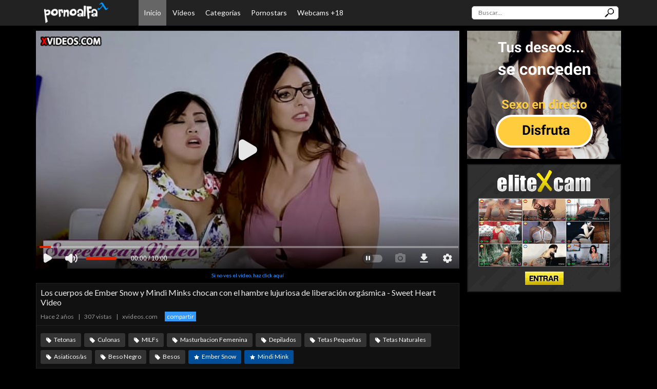

--- FILE ---
content_type: text/html; charset=UTF-8
request_url: https://pornoalfa.com/video/310413/los-cuerpos-de-ember-snow-y-mindi-minks-chocan-con-el-hambre-lujuriosa-de-liberacion-orgasmica-sweet-heart-video
body_size: 22876
content:
<!DOCTYPE html>
		<html lang="es"><head>
		
		<meta name="viewport" content="width=device-width, user-scalable=no", initial-scale=1.0, maximum-scale=1.0, minimum-scale=1.0" />
		<meta http-equiv="Content-Type" content="text/html; charset=utf-8" />

		<!-- METAS GENERALES -->
		<title>Los cuerpos de Ember Snow y Mindi Minks chocan con el ... porno español gratis | pornoalfa.com</title>
		<meta name="version" content="1.12.2" >
		<meta name="description" content="Ver el vídeo Los cuerpos de Ember Snow y Mindi Minks chocan con el hambre lujuriosa de liberación orgásmica - Sweet Heart Video porno español" >
		<meta name="keywords" content="Tetonas, Culonas, MILFs, Masturbacion Femenina, Depilados, Tetas Pequeñas, Tetas Naturales, Asiaticos/as, Beso Negro, Besos, vídeos porno, porno español, porno gratis, sexo gratis, porno madrid, sexo barcelona, porno sevilla, porno en españa, pornotidora, erika bella, porno categorias, porno mama e hija, putas españa" >
		<link rel="image_src" href="https://pornoalfa.com/thumbs/2023-11/s7_g61717777.jpg" />

		<!-- METAS TWITTER -->
		<meta property="twitter:card" value="summary_large_image"/>
		<meta property="twitter:title" content="Los cuerpos de Ember Snow y Mindi Minks chocan con el ... porno español gratis"/>
		<meta property="twitter:image" content="https://pornoalfa.com/thumbs/2023-11/s7_g61717777.jpg"/>
		<meta property="twitter:image:src" content="https://pornoalfa.com/thumbs/2023-11/s7_g61717777.jpg"/>
		<meta property="twitter:description" content="Ver el vídeo Los cuerpos de Ember Snow y Mindi Minks chocan con el hambre lujuriosa de liberación orgásmica - Sweet Heart Video porno español"/>			
								
		<!-- METAS FACEBOOK Y OTROS -->
		<meta property="og:title" content="Los cuerpos de Ember Snow y Mindi Minks chocan con el ... porno español gratis"/>
		<meta property="og:image" content="https://pornoalfa.com/thumbs/2023-11/s7_g61717777.jpg"/>
		<meta property="og:description" content="Ver el vídeo Los cuerpos de Ember Snow y Mindi Minks chocan con el hambre lujuriosa de liberación orgásmica - Sweet Heart Video porno español"/>
		<meta property="og:site_name" content="pornoalfa.com">
		<meta property="og:url" content="https://pornoalfa.com/video/310413/los-cuerpos-de-ember-snow-y-mindi-minks-chocan-con-el-hambre-lujuriosa-de-liberacion-orgasmica-sweet-heart-video">			
		<meta property="og:type" content="article">			

		<meta name="google-site-verification" content="YsWLjhU0f38fgrVNJHPZNPgoxyqQohcWqJSB1c4DltE" />
<meta name="xhamster-site-verification" content="923ad346fa1b0ad4ac275c8d153636e4"/>
		<meta name="hubtraffic-domain-validation"  content="f5186784cfaa3dd5" />
		<meta name="ero_verify" content="9927de693e51002f12d7f70a0680465f" />
		<meta name="anycash" content="62feeb314df3f178" />
		<meta name="tubecorporate_com_verify" content="cecf51705fa3628b65ca01d2ba1a1ed4"/>
		<meta name="vporn.com" content="vporn.com-morphoide@gmail.com-9b15e20d386fd17">
		<meta name="gotprofits_verify" content="23b55135950b51669b5e40d2b0cc639e79a397cb">
		<meta name="exoclick-site-verification" content="7097c0839788efeb6740194ecb98dd8d">
        
		<script src="/js/jquery-latest.min.js" type="text/javascript" > </script>
		<link rel="stylesheet" href="https://stackpath.bootstrapcdn.com/bootstrap/4.4.1/css/bootstrap.min.css" integrity="sha384-Vkoo8x4CGsO3+Hhxv8T/Q5PaXtkKtu6ug5TOeNV6gBiFeWPGFN9MuhOf23Q9Ifjh" crossorigin="anonymous">
        <script src="https://stackpath.bootstrapcdn.com/bootstrap/4.4.1/js/bootstrap.min.js" integrity="sha384-wfSDF2E50Y2D1uUdj0O3uMBJnjuUD4Ih7YwaYd1iqfktj0Uod8GCExl3Og8ifwB6" crossorigin="anonymous"></script>		
		<link type="text/css" rel="stylesheet" href="/_miweb/css/general.css?v=1.12.2" />
		<link type="text/css" rel="stylesheet" href="/_miweb/css/elusive.css?v=1.12.2" />
		<link rel="shortcut icon" href="/_miweb/favicon.ico" />		
		<script language="JavaScript" type="text/javascript" src="/js/general.js?v=1.12.2"></script>	
		</head><body><!-- Google tag (gtag.js) -->
<script async src="https://www.googletagmanager.com/gtag/js?id=UA-284045-30"></script>
<script>
  window.dataLayer = window.dataLayer || [];
  function gtag(){dataLayer.push(arguments);}
  gtag('js', new Date());

  gtag('config', 'UA-284045-30');
</script><script type="text/javascript" src="https://grupoet.com/ad.php?espacio=174"></script><div id="cabecera"><div class="container">
			<div class="logo">
				<a href="/" class="logo"><img src="/_miweb/images/logo.png" class="logo" title="PornoAlfa porno español"/></a>
			</div>
			<ul class="cab-menu">
				<li id="menu-inicio"><a href="/" class="activo">Inicio</a></li>
				<li id="menu-videos"><a href="/videos" class="">Vídeos</a></li><li id="menu-categorias"><a href="/categorias" class="">Categorías</a></li><li id="menu-pornstars"><a href="/pornostars" class="">Pornostars</a></li><li id="menu-webcams"><a href="https://www.elitexcam.com/?utm_source=pornoalfa&utm_campaign=menuheader" class="link-webcams" target="_blank">Webcams +18</a></li></ul>		
			<div id="buscador">
				<form action="/buscar.php" method="post"><input type="text" name="buscar" class="campo" autocomplete="off" autocapitalize="off" placeholder="Buscar..."/>
				<input type="submit" value="" class="boton"/></form>
			</div>
			<i class="icon-search" onClick="javascript:buscar();"></i>			
			<input type="checkbox" id="menu-bar"/>	
			<label id="menu-label" class="icon-menu" for="menu-bar"></label>
			<ul class="nav-menu">
				<li><a href="/videos">Vídeos</a></li><li><a href="/categorias">Categorías</a></li><li><a href="/pornostars">Pornostars</a></li><li><a class="webcam" href="https://www.elitexcam.com/?utm_source=pornoalfa&utm_campaign=menuheader">Webcams +18</a></li></ul>			
		</div></div>	
		<div id="principal" class="container">
		<div id="buscador2" style="display:none;">
			<form action="/buscar.php" method="post"><input type="text" name="buscar" class="campo" autocomplete="off" autocapitalize="off" placeholder="Buscar..."/>
			<input type="submit" value="" class="boton"/></form>
		</div>	
		<div id="mensaje_top_ok" class="mensaje_top mensaje_top_ok"></div>
		<div id="mensaje_top_error" class="mensaje_top mensaje_top_error"></div>		
		<div class="ad_top"><script type="text/javascript" src="https://grupoet.com/ad.php?espacio=171"></script></div><div id="video-310413" class="box-seccion box-ficha-video wrap">		
	<div class="ficha-video-dcha">
		<div style="background-color:#FFBB00;margin-bottom:10px ;"><script type="text/javascript" src="https://grupoet.com/ad.php?espacio=147"></script></div>
		<div style="background-color:#FFBB00;margin-bottom:10px ;"><script type="text/javascript" src="https://grupoet.com/ad.php?espacio=148"></script></div>
		<div style="background-color:#FFBB00;margin-bottom:10px ;"><script type="text/javascript" src="https://grupoet.com/ad.php?espacio=153"></script></div>
	</div>		
	<div class="ficha-video-cuerpo"><div class="embed-container"><iframe src="https://www.xvideos.com/embedframe/kadbdhh3952" frameborder=0 width=auto height=auto scrolling=no></iframe></div><span class="enlace"><a href="https://www.xvideos.com/video.kadbdhh3952/_ember_snow_mindi_minks_bodies_collide_with_lust_hunger_for_orgasmic_release_-_sweet_heart_video" target="_blank" rel="nofollow">Si no ves el vídeo, haz click aquí</a></span>
		
		<div class="meta-sub">					
		<div class="meta-cab">					
		<h1 id="nombre-video">Los cuerpos de Ember Snow y Mindi Minks chocan con el hambre lujuriosa de liberación orgásmica - Sweet Heart Video</h1>			
			<div class="info-video">
			<span class="fecha">Hace 2 años</span> | 
			<span class="visitas">307 vistas</span> | 
			<span class="servidor">xvideos.com</span>
			<span class="compartir"><a id="btn-tw-310413" class="boton-twitter" href="javascript:comptwitter(310413);" data-id="310413" data-url="https://pornoalfa.com/video/310413/los-cuerpos-de-ember-snow-y-mindi-minks-chocan-con-el-hambre-lujuriosa-de-liberacion-orgasmica-sweet-heart-video" data-title="Los cuerpos de Ember Snow y Mindi Minks chocan con el hambre lujuriosa de liberación orgásmica - Sweet Heart Video" rel="nofollow">compartir</a></span>
			</div>		
		</div><div id="video-tags" class="tags"><div id="video-cat-6" class="tag tag-cat"><a class="tag" href="/videos-porno/6/tetonas">Tetonas</a></div><div id="video-cat-12" class="tag tag-cat"><a class="tag" href="/videos-porno/12/culonas">Culonas</a></div><div id="video-cat-14" class="tag tag-cat"><a class="tag" href="/videos-porno/14/milfs">MILFs</a></div><div id="video-cat-22" class="tag tag-cat"><a class="tag" href="/videos-porno/22/masturbacion-femenina">Masturbacion Femenina</a></div><div id="video-cat-26" class="tag tag-cat"><a class="tag" href="/videos-porno/26/depilados">Depilados</a></div><div id="video-cat-36" class="tag tag-cat"><a class="tag" href="/videos-porno/36/tetas-pequenas">Tetas Pequeñas</a></div><div id="video-cat-57" class="tag tag-cat"><a class="tag" href="/videos-porno/57/tetas-naturales">Tetas Naturales</a></div><div id="video-cat-65" class="tag tag-cat"><a class="tag" href="/videos-porno/65/asiaticosas">Asiaticos/as</a></div><div id="video-cat-131" class="tag tag-cat"><a class="tag" href="/videos-porno/131/beso-negro">Beso Negro</a></div><div id="video-cat-134" class="tag tag-cat"><a class="tag" href="/videos-porno/134/besos">Besos</a></div><div id="video-act-18848" class="tag tag-act"><a class="tag" href="/pornostar/18848/ember-snow">Ember Snow</a></div><div id="video-act-19027" class="tag tag-act"><a class="tag" href="/pornostar/19027/mindi-mink">Mindi Mink</a></div></div></div></div>

	</div><div class="ad_medio"><script type="text/javascript" src="https://grupoet.com/ad.php?espacio=173"></script></div><div class="box-seccion mb-10 wrap" style="margin-top:15px;"><div class="nav">
		<h3>Vídeos relacionados</h3>
	</div><ul class="miniboxs miniboxs-vid destacados"><li id="video-338180" class="video-relacionado-1">
		<a class="nombre-video" href="/video/338180/video-de-sweet-heart-penelope-kay-y-april-snow-recuerdan-viejos-recuerdos-y-disfrutan-de-sus-fantasias" title="Video de Sweet Heart: Penelope Kay y April Snow recuerdan viejos recuerdos y disfrutan de sus fantasías">Video de Sweet Heart: Penelope Kay y A...</a>
		<div class="imagen">
		<a href="/video/338180/video-de-sweet-heart-penelope-kay-y-april-snow-recuerdan-viejos-recuerdos-y-disfrutan-de-sus-fantasias" title="Video de Sweet Heart: Penelope Kay y April Snow recuerdan viejos recuerdos y disfrutan de sus fantasías">
		<img src="/thumbs/2024-04/s3_gph62824a457f2ac.jpg" alt="Video de Sweet Heart: Penelope Kay y April Snow recuerdan viejos recuerdos y disfrutan de sus fantasías" /><h4 style="display:none;">Video de Sweet Heart: Penelope Kay y April Snow recuerdan viejos recuerdos y disfrutan de sus fantasías</h4></a><span class="duracion">10:00</span>
		</div>
		<span class="fecha">Hace un año</span>
		<span class="dominio"><a href="/web/3/pornhub">pornhub</a></span>
		</li><li id="video-237587" class="video-relacionado-2">
		<a class="nombre-video" href="/video/237587/sweet-heart-video-penelope-kay-april-snow-pasan-su-tiempo-en-la-universidad-follandose-entre-ellas" title="Sweet Heart Video - Penelope Kay, April Snow pasan su tiempo en la universidad follándose entre ellas">Sweet Heart Video - Penelope Kay, Apri...</a>
		<div class="imagen">
		<a href="/video/237587/sweet-heart-video-penelope-kay-april-snow-pasan-su-tiempo-en-la-universidad-follandose-entre-ellas" title="Sweet Heart Video - Penelope Kay, April Snow pasan su tiempo en la universidad follándose entre ellas">
		<img src="/thumbs/2022-06/s2_g16912846.jpg" alt="Sweet Heart Video - Penelope Kay, April Snow pasan su tiempo en la universidad follándose entre ellas" /><h4 style="display:none;">Sweet Heart Video - Penelope Kay, April Snow pasan su tiempo en la universidad follándose entre ellas</h4></a><span class="duracion">10:00</span>
		</div>
		<span class="fecha">Hace 3 años</span>
		<span class="dominio"><a href="/web/2/youporn">youporn</a></span>
		</li><li id="video-313875" class="video-relacionado-3">
		<a class="nombre-video" href="/video/313875/skylar-snow-y-ember-snow-hablan-sobre-sexo-anal" title="Skylar Snow y Ember Snow hablan sobre sexo anal">Skylar Snow y Ember Snow hablan sobre ...</a>
		<div class="imagen">
		<a href="/video/313875/skylar-snow-y-ember-snow-hablan-sobre-sexo-anal" title="Skylar Snow y Ember Snow hablan sobre sexo anal">
		<img src="/thumbs/2023-11/s7_g70395981.jpg" alt="Skylar Snow y Ember Snow hablan sobre sexo anal" /><h4 style="display:none;">Skylar Snow y Ember Snow hablan sobre sexo anal</h4></a><span class="duracion">6:17</span>
		</div>
		<span class="fecha">Hace 2 años</span>
		<span class="dominio"><a href="/web/7/xvideos">xvideos</a></span>
		</li><li id="video-271223" class="video-relacionado-4">
		<a class="nombre-video" href="/video/271223/luscious-blonde-se-la-follan-perforada-y-se-le-da-una-liberacion-orgasmica-increible" title="Luscious Blonde se la follan perforada y se le da una liberación orgásmica increíble">Luscious Blonde se la follan perforada...</a>
		<div class="imagen">
		<a href="/video/271223/luscious-blonde-se-la-follan-perforada-y-se-le-da-una-liberacion-orgasmica-increible" title="Luscious Blonde se la follan perforada y se le da una liberación orgásmica increíble">
		<img src="/thumbs/2023-03/s7_g56179263.jpg" alt="Luscious Blonde se la follan perforada y se le da una liberación orgásmica increíble" /><h4 style="display:none;">Luscious Blonde se la follan perforada y se le da una liberación orgásmica increíble</h4></a><span class="duracion">9:29</span>
		</div>
		<span class="fecha">Hace 2 años</span>
		<span class="dominio"><a href="/web/7/xvideos">xvideos</a></span>
		</li><li id="video-302165" class="video-relacionado-5">
		<a class="nombre-video" href="/video/302165/ember-snow-en-consecuencias" title="Ember Snow en Consecuencias">Ember Snow en Consecuencias</a>
		<div class="imagen">
		<a href="/video/302165/ember-snow-en-consecuencias" title="Ember Snow en Consecuencias">
		<img src="/thumbs/2023-09/s3_gph62bdcd1db7976.jpg" alt="Ember Snow en Consecuencias" /><h4 style="display:none;">Ember Snow en Consecuencias</h4></a><span class="duracion">17:47</span>
		</div>
		<span class="fecha">Hace 2 años</span>
		<span class="dominio"><a href="/web/3/pornhub">pornhub</a></span>
		</li><li id="video-239263" class="video-relacionado-6">
		<a class="nombre-video" href="/video/239263/sweet-heart-video-ava-sinclaire-le-da-su-primer-masaje-a-su-novia-gizelle-blanco" title="Sweet Heart Video - Ava Sinclaire le da su primer masaje a su novia Gizelle Blanco">Sweet Heart Video - Ava Sinclaire le d...</a>
		<div class="imagen">
		<a href="/video/239263/sweet-heart-video-ava-sinclaire-le-da-su-primer-masaje-a-su-novia-gizelle-blanco" title="Sweet Heart Video - Ava Sinclaire le da su primer masaje a su novia Gizelle Blanco">
		<img src="/thumbs/2022-07/s3_gph6293a080563b5.jpg" alt="Sweet Heart Video - Ava Sinclaire le da su primer masaje a su novia Gizelle Blanco" /><h4 style="display:none;">Sweet Heart Video - Ava Sinclaire le da su primer masaje a su novia Gizelle Blanco</h4></a><span class="duracion">26:20</span>
		</div>
		<span class="fecha">Hace 3 años</span>
		<span class="dominio"><a href="/web/3/pornhub">pornhub</a></span>
		</li><li id="video-400375" class="video-relacionado-7">
		<a class="nombre-video" href="/video/400375/la-pareja-rubia-y-morena-lesbiana-disfruta-de-la-masturbacion-perversa-con-liberacion-orgasmica-negada" title="La pareja rubia y morena lesbiana disfruta de la masturbación perversa con liberación orgásmica negada">La pareja rubia y morena lesbiana disf...</a>
		<div class="imagen">
		<a href="/video/400375/la-pareja-rubia-y-morena-lesbiana-disfruta-de-la-masturbacion-perversa-con-liberacion-orgasmica-negada" title="La pareja rubia y morena lesbiana disfruta de la masturbación perversa con liberación orgásmica negada">
		<img src="/thumbs/2025-05/s7_guidpmfoa0e3.jpg" alt="La pareja rubia y morena lesbiana disfruta de la masturbación perversa con liberación orgásmica negada" /><h4 style="display:none;">La pareja rubia y morena lesbiana disfruta de la masturbación perversa con liberación orgásmica negada</h4></a><span class="duracion">7:01</span>
		</div>
		<span class="fecha">Hace 7 meses</span>
		<span class="dominio"><a href="/web/7/xvideos">xvideos</a></span>
		</li><li id="video-239621" class="video-relacionado-8">
		<a class="nombre-video" href="/video/239621/sweet-heart-video-julia-ann-se-sincera-con-su-hijastra-penelope-kay-sobre-sus-sentimientos-por-ella" title="Sweet Heart Video - Julia Ann se sincera con su hijastra Penelope Kay sobre sus sentimientos por ella">Sweet Heart Video - Julia Ann se since...</a>
		<div class="imagen">
		<a href="/video/239621/sweet-heart-video-julia-ann-se-sincera-con-su-hijastra-penelope-kay-sobre-sus-sentimientos-por-ella" title="Sweet Heart Video - Julia Ann se sincera con su hijastra Penelope Kay sobre sus sentimientos por ella">
		<img src="/thumbs/2022-07/s4_g41826381.jpg" alt="Sweet Heart Video - Julia Ann se sincera con su hijastra Penelope Kay sobre sus sentimientos por ella" /><h4 style="display:none;">Sweet Heart Video - Julia Ann se sincera con su hijastra Penelope Kay sobre sus sentimientos por ella</h4></a><span class="duracion">10:00</span>
		</div>
		<span class="fecha">Hace 3 años</span>
		<span class="dominio"><a href="/web/4/redtube">redtube</a></span>
		</li><li id="video-313671" class="video-relacionado-9">
		<a class="nombre-video" href="/video/313671/sweet-heart-video-julia-ann-descubre-que-su-hijastra-penelope-kay-esta-enamorada-de-ella" title="Sweet Heart Video - Julia Ann descubre que su hijastra - Penelope Kay - está enamorada de ella">Sweet Heart Video - Julia Ann descubre...</a>
		<div class="imagen">
		<a href="/video/313671/sweet-heart-video-julia-ann-descubre-que-su-hijastra-penelope-kay-esta-enamorada-de-ella" title="Sweet Heart Video - Julia Ann descubre que su hijastra - Penelope Kay - está enamorada de ella">
		<img src="/thumbs/2023-11/s3_gph62ac46dde3b63.jpg" alt="Sweet Heart Video - Julia Ann descubre que su hijastra - Penelope Kay - está enamorada de ella" /><h4 style="display:none;">Sweet Heart Video - Julia Ann descubre que su hijastra - Penelope Kay - está enamorada de ella</h4></a><span class="duracion">10:00</span>
		</div>
		<span class="fecha">Hace 2 años</span>
		<span class="dominio"><a href="/web/3/pornhub">pornhub</a></span>
		</li><li id="video-256231" class="video-relacionado-10">
		<a class="nombre-video" href="/video/256231/sweet-heart-video-julia-ann-se-sincera-con-su-hijastra-penelope-kay-sobre-sus-sentimientos-por-ella" title="Sweet Heart Video - Julia Ann se sincera con su hijastra Penelope Kay sobre sus sentimientos por ella">Sweet Heart Video - Julia Ann se since...</a>
		<div class="imagen">
		<a href="/video/256231/sweet-heart-video-julia-ann-se-sincera-con-su-hijastra-penelope-kay-sobre-sus-sentimientos-por-ella" title="Sweet Heart Video - Julia Ann se sincera con su hijastra Penelope Kay sobre sus sentimientos por ella">
		<img src="/thumbs/2023-01/s2_g16931316.jpg" alt="Sweet Heart Video - Julia Ann se sincera con su hijastra Penelope Kay sobre sus sentimientos por ella" /><h4 style="display:none;">Sweet Heart Video - Julia Ann se sincera con su hijastra Penelope Kay sobre sus sentimientos por ella</h4></a><span class="duracion">10:00</span>
		</div>
		<span class="fecha">Hace 3 años</span>
		<span class="dominio"><a href="/web/2/youporn">youporn</a></span>
		</li></ul></div><div id="publipie">
	<div id="publipie1" class="publibloque"><script type="text/javascript" src="https://grupoet.com/ad.php?espacio=154"></script></div>
	<div id="publipie2" class="publibloque"><script type="text/javascript" src="https://grupoet.com/ad.php?espacio=155"></script></div>
	<div id="publipie3" class="publibloque"><script type="text/javascript" src="https://grupoet.com/ad.php?espacio=156"></script></div>
	</div></div><div id="pie" class="container">
			<div class="disclaimer">En PornoAlfa.com os ofrecemos cientos de vídeos porno gratis, destacando sobre todo el porno español.<br/>No alojamos ningún vídeo, tan solo enlazamos a los vídeos en sus páginas originales. Todas las imágenes están sacadas de servidores externos a nosotros. Estamos totalmente en contra de cualquier tipo de pornografía ilegal.<br/>Si usted ve algún contenido inapropiado póngase en contacto con nosotros a traves del correo: elitewebsnw@gmail.com e inmediatamente será eliminado.</div>
				<div class="">
				Web de videos porno español / Febrero 2017 (c) Una web de ElitewebsNetwork.com / v1.12.2<br/><br/>
				<a href="/18_USC_2257.html">18 USC 2257 Compliance Statement/policy</a>
				</div>
			</div><div id="pie-lang" class="container"><style type="text/css">
	#pie-ewn {
		margin-top:15px;
		background-color:#333;
		color:#FFF;
		border-top:16px solid #444;
	}

	#pie-ewn a { color:#EEE; }
	#pie-ewn a:hover { color:#44bbFF; }

	#pie-ewn div.pie-ewn-content {
		padding:10px;
	}

	#pie-ewn div.pie-cab {
		overflow:hidden;
		border-bottom:1px solid #666;
		margin-bottom:10px;
		padding-bottom:10px;
	}

	#pie-ewn div.pie-logo { float:left; }
	#pie-ewn div.pie-logo img { height:35px; margin-left:10px; }
	#pie-ewn div.pie-datos { height:35px; line-height:35px; float:right; }
	#pie-ewn div.pie-datos a { margin: 0px 8px; color: #44bbFF; font-size:12px; }

	#webs-ewn {
	}

	#webs-ewn li {
		display:inline-block;
		margin:4px;
		padding:4px;
		width:120px;
	}

	#webs-ewn li a { color:#EEE; text-decoration:none; }
	#webs-ewn li a:hover { color:#44bbff; }
		
	</style>
	<div id="pie-ewn">
		<div class="pie-ewn-content">
			<div class="pie-cab">
				<div class="pie-logo">
					<a href="https://elitewebsnetwork.com" target="_blank"><img src="https://grupoet.com/media/logo_elitewebs2.png" /></a>
				</div>
				<div class="pie-datos">
					<a href="https://elitewebsnetwork.com/legal.html" target="_blank">Datos legales</a> | 
					<a href="https://elitewebsnetwork.com/leycookies.html" target="_blank">Ley de cookies</a> | 
					<a href="https://elitewebsnetwork.com/privacidad.html" target="_blank">Política de privacidad</a> | 
					<a href="https://elitewebsnetwork.com/contacto.html" target="_blank">Contacto</a> | 
					<a href="https://facebook.com/elitewebsnw" target="_blank">Facebook</a> | 
					<a href="https://twitter.com/elite_torrent" target="_blank">Twitter</a>				
				</div>
			</div>
			<div class="pie-enlaces">
			<script src="https://grupoet.com/ewn_pie.php"></script>					
			</div>
		</div>
	</div></div><div id="pie-login"><a href="/login">Acceso admin</a><br/><br/></div>
		</body></html>

--- FILE ---
content_type: text/html; charset=utf-8
request_url: https://www.xvideos.com/embedframe/kadbdhh3952
body_size: 10322
content:
<!doctype html>
<html lang="en">
<head>
	<title>Xvideos.com embed video</title>
	<!--[if IE]><meta http-equiv="X-UA-Compatible" content="IE=edge,chrome=1"><![endif]-->
	<meta name="viewport" content="width=device-width, initial-scale=1.0, user-scalable=no" />
	<link rel="stylesheet" href="https://static-cdn77.xvideos-cdn.com/v-484df32ef07/v3/css/default/embed.css">
	<script>if(!window.xv){window.xv={};}window.xv.conf={"data":{"show_disclaimer":false,"action":"embed"},"sitename":"default","dyn":{"locale":"en","enafeats":["vv","vvi","cf","ca","pp","op","s","scr","vil","w","mcv","ch","cca","cn","g","fc","ui","at","pv","ga"],"disfeats":[],"frcfeats":[],"askcst":false,"ads":{"site":"xvideos","categories":"","keywords":"","tracker":"","exo_tracker":"","is_channel":0,"banners":[]}}};</script>
</head>
<body>	<div id="wpn_ad_square"></div>
	<script src="https://static-cdn77.xvideos-cdn.com/v-0c3076f6809/v3/js/skins/min/default.embed.static.js"></script>
	<script>var video_related=[{"id":60949305,"eid":"kaitkkv4f2a","isfw":null,"u":"\/video.kaitkkv4f2a\/sexual_awakening_as_jenna_foxx_learns_tongue_fucks_older_mindi_mink_","i":"https:\/\/gcore-pic.xvideos-cdn.com\/videos\/thumbs169\/fa\/2d\/76\/fa2d76a1fc3d60cb3bf535ff57dd4fb9\/fa2d76a1fc3d60cb3bf535ff57dd4fb9.6.jpg","il":"https:\/\/gcore-pic.xvideos-cdn.com\/videos\/thumbs169ll\/fa\/2d\/76\/fa2d76a1fc3d60cb3bf535ff57dd4fb9\/fa2d76a1fc3d60cb3bf535ff57dd4fb9.6.jpg","if":"https:\/\/gcore-pic.xvideos-cdn.com\/videos\/thumbs169lll\/fa\/2d\/76\/fa2d76a1fc3d60cb3bf535ff57dd4fb9\/fa2d76a1fc3d60cb3bf535ff57dd4fb9.6.jpg","ip":"https:\/\/gcore-pic.xvideos-cdn.com\/videos\/thumbs169lll\/fa\/2d\/76\/fa2d76a1fc3d60cb3bf535ff57dd4fb9\/fa2d76a1fc3d60cb3bf535ff57dd4fb9.6.jpg","st1":"https:\/\/gcore-pic.xvideos-cdn.com\/videos\/thumbs169lll\/fa\/2d\/76\/fa2d76a1fc3d60cb3bf535ff57dd4fb9\/fa2d76a1fc3d60cb3bf535ff57dd4fb9.2.jpg","c":19,"ipu":"https:\/\/gcore-pic.xvideos-cdn.com\/videos\/thumbnails\/c5\/b9\/47\/60949305\/video_preview.mp4","mu":"https:\/\/gcore-pic.xvideos-cdn.com\/videos\/thumbnails\/c5\/b9\/47\/60949305\/mozaique_listing.jpg","tf":"Sexual Awakening As Jenna Foxx Learns Tongue Fucks Older Mindi Mink!","t":"Sexual Awakening As Jenna Foxx Learns Tongue Fu...","d":"6 min","r":"98%","n":"368.1k","v":0,"vim":0,"vv":0,"hm":1,"h":1,"hp":1,"td":0,"fk":0,"ui":98345843,"p":"jenna-j-foxx","pn":"Jenna J Foxx","pu":"\/jenna-j-foxx","ch":true,"pm":false,"ut":null},{"id":61482761,"eid":"kaaimtve973","isfw":null,"u":"\/video.kaaimtve973\/2018-01-20_secre0.mp4","i":"https:\/\/cdn77-pic.xvideos-cdn.com\/videos\/thumbs169\/35\/a2\/71\/35a271698e9726832667bd33b7f2fd54\/35a271698e9726832667bd33b7f2fd54.11.jpg","il":"https:\/\/cdn77-pic.xvideos-cdn.com\/videos\/thumbs169ll\/35\/a2\/71\/35a271698e9726832667bd33b7f2fd54\/35a271698e9726832667bd33b7f2fd54.11.jpg","if":"https:\/\/cdn77-pic.xvideos-cdn.com\/videos\/thumbs169lll\/35\/a2\/71\/35a271698e9726832667bd33b7f2fd54\/35a271698e9726832667bd33b7f2fd54.11.jpg","ip":"https:\/\/cdn77-pic.xvideos-cdn.com\/videos\/thumbs169lll\/35\/a2\/71\/35a271698e9726832667bd33b7f2fd54\/35a271698e9726832667bd33b7f2fd54.11.jpg","st1":"https:\/\/cdn77-pic.xvideos-cdn.com\/videos\/thumbs169lll\/35\/a2\/71\/35a271698e9726832667bd33b7f2fd54\/35a271698e9726832667bd33b7f2fd54.11.jpg","c":10,"ipu":"https:\/\/cdn77-pic.xvideos-cdn.com\/videos\/thumbnails\/73\/cc\/55\/61482761\/video_preview.mp4","mu":"https:\/\/cdn77-pic.xvideos-cdn.com\/videos\/thumbnails\/73\/cc\/55\/61482761\/mozaique_listing.jpg","tf":"2018-01-20 Secre0.mp4","t":"2018-01-20 Secre0.mp4","d":"6 min","r":"100%","n":"90.5k","v":0,"vim":0,"vv":0,"hm":0,"h":0,"hp":0,"td":0,"fk":0,"ui":380287629,"p":"wickedywick","pn":"Wickedywick","pu":"\/profiles\/wickedywick","ch":false,"pm":false,"ut":null},{"id":61290253,"eid":"kamkmtd0826","isfw":null,"u":"\/video.kamkmtd0826\/pornstarplatinum_oral_sex_with_mindi_mink_and_elle_knox","i":"https:\/\/cdn77-pic.xvideos-cdn.com\/videos\/thumbs169\/ad\/d7\/18\/add718eaf7cf8588128a458f62697b4c\/add718eaf7cf8588128a458f62697b4c.20.jpg","il":"https:\/\/cdn77-pic.xvideos-cdn.com\/videos\/thumbs169ll\/ad\/d7\/18\/add718eaf7cf8588128a458f62697b4c\/add718eaf7cf8588128a458f62697b4c.20.jpg","if":"https:\/\/cdn77-pic.xvideos-cdn.com\/videos\/thumbs169lll\/ad\/d7\/18\/add718eaf7cf8588128a458f62697b4c\/add718eaf7cf8588128a458f62697b4c.20.jpg","ip":"https:\/\/cdn77-pic.xvideos-cdn.com\/videos\/thumbs169lll\/ad\/d7\/18\/add718eaf7cf8588128a458f62697b4c\/add718eaf7cf8588128a458f62697b4c.20.jpg","c":10,"ipu":"https:\/\/cdn77-pic.xvideos-cdn.com\/videos\/thumbnails\/91\/24\/7c\/61290253\/video_preview.mp4","mu":"https:\/\/cdn77-pic.xvideos-cdn.com\/videos\/thumbnails\/91\/24\/7c\/61290253\/mozaique_listing.jpg","tf":"PORNSTARPLATINUM Oral Sex With Mindi Mink And Elle Knox","t":"PORNSTARPLATINUM Oral Sex With Mindi Mink And E...","d":"12 min","r":"100%","n":"232.5k","v":0,"vim":0,"vv":0,"hm":1,"h":1,"hp":1,"td":0,"fk":0,"ui":8462616,"p":"pornstar-platinum","pn":"Pornstarplatinum","pu":"\/pornstar-platinum","ch":true,"pm":false,"ut":null},{"id":59801805,"eid":"kvtltcd304a","isfw":null,"u":"\/video.kvtltcd304a\/pornstarplatinum_gorgeous_mindi_mink_eating_lesbian_pussy","i":"https:\/\/thumb-cdn77.xvideos-cdn.com\/d2fab5c6-a02f-41c2-b45e-b31d53838400\/0\/xv_14_t.jpg","il":"https:\/\/thumb-cdn77.xvideos-cdn.com\/d2fab5c6-a02f-41c2-b45e-b31d53838400\/0\/xv_14_t.jpg","if":"https:\/\/thumb-cdn77.xvideos-cdn.com\/d2fab5c6-a02f-41c2-b45e-b31d53838400\/0\/xv_14_t.jpg","ip":"https:\/\/thumb-cdn77.xvideos-cdn.com\/d2fab5c6-a02f-41c2-b45e-b31d53838400\/0\/xv_14_t.jpg","c":21,"ipu":"https:\/\/thumb-cdn77.xvideos-cdn.com\/d2fab5c6-a02f-41c2-b45e-b31d53838400\/0\/preview.mp4","mu":"https:\/\/thumb-cdn77.xvideos-cdn.com\/d2fab5c6-a02f-41c2-b45e-b31d53838400\/0\/mozaique_listing.jpg","tf":"PORNSTARPLATINUM Gorgeous Mindi Mink Eating Lesbian Pussy","t":"PORNSTARPLATINUM Gorgeous Mindi Mink Eating Les...","d":"12 min","r":"100%","n":"628.5k","v":0,"vim":0,"vv":0,"hm":1,"h":1,"hp":1,"td":0,"fk":0,"ui":8462616,"p":"pornstar-platinum","pn":"Pornstarplatinum","pu":"\/pornstar-platinum","ch":true,"pm":false,"ut":null},{"id":61308197,"eid":"kammdio92c5","isfw":null,"u":"\/video.kammdio92c5\/pornstarplatinum_busty_mindi_mink_and_lee_red_play_with_tits","i":"https:\/\/thumb-cdn77.xvideos-cdn.com\/81da76b9-5ee2-43a2-a7ce-b70ddd94274c\/0\/xv_29_t.jpg","il":"https:\/\/thumb-cdn77.xvideos-cdn.com\/81da76b9-5ee2-43a2-a7ce-b70ddd94274c\/0\/xv_29_t.jpg","if":"https:\/\/thumb-cdn77.xvideos-cdn.com\/81da76b9-5ee2-43a2-a7ce-b70ddd94274c\/0\/xv_29_t.jpg","ip":"https:\/\/thumb-cdn77.xvideos-cdn.com\/81da76b9-5ee2-43a2-a7ce-b70ddd94274c\/0\/xv_29_t.jpg","c":21,"ipu":"https:\/\/thumb-cdn77.xvideos-cdn.com\/81da76b9-5ee2-43a2-a7ce-b70ddd94274c\/0\/preview.mp4","mu":"https:\/\/thumb-cdn77.xvideos-cdn.com\/81da76b9-5ee2-43a2-a7ce-b70ddd94274c\/0\/mozaique_listing.jpg","tf":"PORNSTARPLATINUM Busty Mindi Mink And Lee Red Play With Tits","t":"PORNSTARPLATINUM Busty Mindi Mink And Lee Red P...","d":"10 min","r":"100%","n":"120.6k","v":0,"vim":0,"vv":0,"hm":1,"h":1,"hp":0,"td":0,"fk":0,"ui":8462616,"p":"pornstar-platinum","pn":"Pornstarplatinum","pu":"\/pornstar-platinum","ch":true,"pm":false,"ut":null},{"id":62038427,"eid":"kbiahvbca32","isfw":null,"u":"\/video.kbiahvbca32\/stepmom_mindi_mink_found_out_abella_danger_is_a_major_squirter","i":"https:\/\/thumb-cdn77.xvideos-cdn.com\/e4fdaa45-45c4-4472-acd3-643e6d6a7618\/0\/xv_12_t.jpg","il":"https:\/\/thumb-cdn77.xvideos-cdn.com\/e4fdaa45-45c4-4472-acd3-643e6d6a7618\/0\/xv_12_t.jpg","if":"https:\/\/thumb-cdn77.xvideos-cdn.com\/e4fdaa45-45c4-4472-acd3-643e6d6a7618\/0\/xv_12_t.jpg","ip":"https:\/\/thumb-cdn77.xvideos-cdn.com\/e4fdaa45-45c4-4472-acd3-643e6d6a7618\/0\/xv_12_t.jpg","st1":"https:\/\/thumb-cdn77.xvideos-cdn.com\/e4fdaa45-45c4-4472-acd3-643e6d6a7618\/0\/xv_12_t.jpg","c":21,"ipu":"https:\/\/thumb-cdn77.xvideos-cdn.com\/e4fdaa45-45c4-4472-acd3-643e6d6a7618\/0\/preview.mp4","mu":"https:\/\/thumb-cdn77.xvideos-cdn.com\/e4fdaa45-45c4-4472-acd3-643e6d6a7618\/0\/mozaique_listing.jpg","tf":"Stepmom Mindi Mink Found Out Abella Danger is a MAJOR SQUIRTER","t":"Stepmom Mindi Mink Found Out Abella Danger is a...","d":"13 min","r":"100%","n":"1.4M","v":0,"vim":0,"vv":0,"hm":1,"h":1,"hp":1,"td":0,"fk":0,"ui":315843067,"p":"adulttimeofficial","pn":"Adult Time Official","pu":"\/adulttimeofficial","ch":true,"pm":false,"ut":null},{"id":61234965,"eid":"kapofho7e1a","isfw":null,"u":"\/video.kapofho7e1a\/petite_blonde_kenzie_reeves_teaches_her_stepmom_ryan_kelly_how_to_squirt_-_sweet_heart_video","i":"https:\/\/thumb-cdn77.xvideos-cdn.com\/c92dc6f4-0642-4a7f-b31c-0e26672c45ff\/0\/xv_22_t.jpg","il":"https:\/\/thumb-cdn77.xvideos-cdn.com\/c92dc6f4-0642-4a7f-b31c-0e26672c45ff\/0\/xv_22_t.jpg","if":"https:\/\/thumb-cdn77.xvideos-cdn.com\/c92dc6f4-0642-4a7f-b31c-0e26672c45ff\/0\/xv_22_t.jpg","ip":"https:\/\/thumb-cdn77.xvideos-cdn.com\/c92dc6f4-0642-4a7f-b31c-0e26672c45ff\/0\/xv_22_t.jpg","st1":"https:\/\/thumb-cdn77.xvideos-cdn.com\/c92dc6f4-0642-4a7f-b31c-0e26672c45ff\/0\/xv_1_t.jpg","c":21,"ipu":"https:\/\/thumb-cdn77.xvideos-cdn.com\/c92dc6f4-0642-4a7f-b31c-0e26672c45ff\/0\/preview.mp4","mu":"https:\/\/thumb-cdn77.xvideos-cdn.com\/c92dc6f4-0642-4a7f-b31c-0e26672c45ff\/0\/mozaique_listing.jpg","tf":"Petite Blonde (Kenzie Reeves) Teaches Her Stepmom (Ryan Kelly) How To Squirt - Sweet Heart Video","t":"Petite Blonde (Kenzie Reeves) Teaches Her Stepm...","d":"10 min","r":"99%","n":"1.8M","v":0,"vim":0,"vv":0,"hm":1,"h":1,"hp":1,"td":0,"fk":0,"ui":247330231,"p":"adult-mobile","pn":"Adult Mobile","pu":"\/adult-mobile","ch":true,"pm":false,"ut":null},{"id":61580205,"eid":"kabakad0486","isfw":null,"u":"\/video.kabakad0486\/if_mindi_s_husband_can_fuck_eva_she_has_to_fuck_her_too","i":"https:\/\/thumb-cdn77.xvideos-cdn.com\/c4d95530-7a33-40b8-bd6d-4c9131e5caa0\/0\/xv_10_t.jpg","il":"https:\/\/thumb-cdn77.xvideos-cdn.com\/c4d95530-7a33-40b8-bd6d-4c9131e5caa0\/0\/xv_10_t.jpg","if":"https:\/\/thumb-cdn77.xvideos-cdn.com\/c4d95530-7a33-40b8-bd6d-4c9131e5caa0\/0\/xv_10_t.jpg","ip":"https:\/\/thumb-cdn77.xvideos-cdn.com\/c4d95530-7a33-40b8-bd6d-4c9131e5caa0\/0\/xv_10_t.jpg","st1":"https:\/\/thumb-cdn77.xvideos-cdn.com\/c4d95530-7a33-40b8-bd6d-4c9131e5caa0\/0\/xv_3_t.jpg","c":21,"ipu":"https:\/\/thumb-cdn77.xvideos-cdn.com\/c4d95530-7a33-40b8-bd6d-4c9131e5caa0\/0\/preview.mp4","mu":"https:\/\/thumb-cdn77.xvideos-cdn.com\/c4d95530-7a33-40b8-bd6d-4c9131e5caa0\/0\/mozaique_listing.jpg","tf":"If Mindi&#039;s husband can fuck Eva, she has to fuck her too","t":"If Mindi&#039;s husband can fuck Eva, she has to fuc...","d":"8 min","r":"100%","n":"367.3k","v":0,"vim":0,"vv":0,"hm":1,"h":1,"hp":0,"td":0,"fk":0,"ui":379375731,"p":"yvettexoxo","pn":"Yvettexoxo","pu":"\/profiles\/yvettexoxo","ch":false,"pm":false,"ut":null},{"id":56823161,"eid":"kpktdmv62a2","isfw":null,"u":"\/video.kpktdmv62a2\/eating_pussy_with_adriana_chechik_kinsley_karter_-_sweet_heart_video","i":"https:\/\/thumb-cdn77.xvideos-cdn.com\/ac0865bd-d768-4953-a2af-d0098afa3002\/0\/xv_19_t.jpg","il":"https:\/\/thumb-cdn77.xvideos-cdn.com\/ac0865bd-d768-4953-a2af-d0098afa3002\/0\/xv_19_t.jpg","if":"https:\/\/thumb-cdn77.xvideos-cdn.com\/ac0865bd-d768-4953-a2af-d0098afa3002\/0\/xv_19_t.jpg","ip":"https:\/\/thumb-cdn77.xvideos-cdn.com\/ac0865bd-d768-4953-a2af-d0098afa3002\/0\/xv_19_t.jpg","st1":"https:\/\/thumb-cdn77.xvideos-cdn.com\/ac0865bd-d768-4953-a2af-d0098afa3002\/0\/xv_7_t.jpg","c":21,"ipu":"https:\/\/thumb-cdn77.xvideos-cdn.com\/ac0865bd-d768-4953-a2af-d0098afa3002\/0\/preview.mp4","mu":"https:\/\/thumb-cdn77.xvideos-cdn.com\/ac0865bd-d768-4953-a2af-d0098afa3002\/0\/mozaique_listing.jpg","tf":"Eating Pussy With (Adriana Chechik, Kinsley Karter) - Sweet Heart Video","t":"Eating Pussy With (Adriana Chechik, Kinsley Kar...","d":"10 min","r":"100%","n":"915.5k","v":0,"vim":0,"vv":0,"hm":1,"h":1,"hp":1,"td":0,"fk":0,"ui":247330231,"p":"adult-mobile","pn":"Adult Mobile","pu":"\/adult-mobile","ch":true,"pm":false,"ut":null},{"id":62883411,"eid":"kbflpokf621","isfw":null,"u":"\/video.kbflpokf621\/reality_s_-_athletic_brunette_lilian_stone_spreads_her_legs_for_her_cop_stepdad","i":"https:\/\/thumb-cdn77.xvideos-cdn.com\/ba48b622-4307-495e-a777-4d6a02d5d17c\/0\/xv_3_t.jpg","il":"https:\/\/thumb-cdn77.xvideos-cdn.com\/ba48b622-4307-495e-a777-4d6a02d5d17c\/0\/xv_3_t.jpg","if":"https:\/\/thumb-cdn77.xvideos-cdn.com\/ba48b622-4307-495e-a777-4d6a02d5d17c\/0\/xv_3_t.jpg","ip":"https:\/\/thumb-cdn77.xvideos-cdn.com\/ba48b622-4307-495e-a777-4d6a02d5d17c\/0\/xv_3_t.jpg","st1":"https:\/\/thumb-cdn77.xvideos-cdn.com\/ba48b622-4307-495e-a777-4d6a02d5d17c\/0\/xv_2_t.jpg","c":21,"ipu":"https:\/\/thumb-cdn77.xvideos-cdn.com\/ba48b622-4307-495e-a777-4d6a02d5d17c\/0\/preview.mp4","mu":"https:\/\/thumb-cdn77.xvideos-cdn.com\/ba48b622-4307-495e-a777-4d6a02d5d17c\/0\/mozaique_listing.jpg","tf":"Reality s - Athletic Brunette (Lilian Stone) Spreads Her Legs For Her Cop Stepdad","t":"Reality s - Athletic Brunette (Lilian Stone) Sp...","d":"10 min","r":"97%","n":"12.5M","v":0,"vim":0,"vv":0,"hm":1,"h":1,"hp":1,"td":0,"fk":0,"ui":247330231,"p":"adult-mobile","pn":"Adult Mobile","pu":"\/adult-mobile","ch":true,"pm":false,"ut":null},{"id":60310753,"eid":"kvluuehb817","isfw":null,"u":"\/video.kvluuehb817\/black_teen_s_first_lesbian_fuck_with_experienced_milf_-_girlfriendsfilms","i":"https:\/\/thumb-cdn77.xvideos-cdn.com\/d6e4ef51-64ae-42a1-9e1e-04a4e19e0830\/0\/xv_27_t.jpg","il":"https:\/\/thumb-cdn77.xvideos-cdn.com\/d6e4ef51-64ae-42a1-9e1e-04a4e19e0830\/0\/xv_27_t.jpg","if":"https:\/\/thumb-cdn77.xvideos-cdn.com\/d6e4ef51-64ae-42a1-9e1e-04a4e19e0830\/0\/xv_27_t.jpg","ip":"https:\/\/thumb-cdn77.xvideos-cdn.com\/d6e4ef51-64ae-42a1-9e1e-04a4e19e0830\/0\/xv_27_t.jpg","st1":"https:\/\/thumb-cdn77.xvideos-cdn.com\/d6e4ef51-64ae-42a1-9e1e-04a4e19e0830\/0\/xv_11_t.jpg","c":21,"ipu":"https:\/\/thumb-cdn77.xvideos-cdn.com\/d6e4ef51-64ae-42a1-9e1e-04a4e19e0830\/0\/preview.mp4","mu":"https:\/\/thumb-cdn77.xvideos-cdn.com\/d6e4ef51-64ae-42a1-9e1e-04a4e19e0830\/0\/mozaique_listing.jpg","tf":"Black Teen&#039;s First Lesbian Fuck With Experienced MILF - GirlfriendsFilms","t":"Black Teen&#039;s First Lesbian Fuck With Experience...","d":"13 min","r":"100%","n":"2.6M","v":0,"vim":0,"vv":0,"hm":1,"h":1,"hp":1,"td":0,"fk":0,"ui":244972019,"p":"girlfriendsfilmsofficial","pn":"Girlfriend's Films Official","pu":"\/girlfriendsfilmsofficial","ch":true,"pm":false,"ut":null},{"id":61575715,"eid":"kabviikb60c","isfw":null,"u":"\/video.kabviikb60c\/_ember_snow_uses_her_butt_plug_skills_to_give_multiple_orgasms_to_christiana_cinn_-_sweet_heart_video","i":"https:\/\/thumb-cdn77.xvideos-cdn.com\/d6e3704d-e970-4f28-a93b-1c2c39178086\/0\/xv_22_t.jpg","il":"https:\/\/thumb-cdn77.xvideos-cdn.com\/d6e3704d-e970-4f28-a93b-1c2c39178086\/0\/xv_22_t.jpg","if":"https:\/\/thumb-cdn77.xvideos-cdn.com\/d6e3704d-e970-4f28-a93b-1c2c39178086\/0\/xv_22_t.jpg","ip":"https:\/\/thumb-cdn77.xvideos-cdn.com\/d6e3704d-e970-4f28-a93b-1c2c39178086\/0\/xv_22_t.jpg","st1":"https:\/\/thumb-cdn77.xvideos-cdn.com\/d6e3704d-e970-4f28-a93b-1c2c39178086\/0\/xv_1_t.jpg","c":21,"ipu":"https:\/\/thumb-cdn77.xvideos-cdn.com\/d6e3704d-e970-4f28-a93b-1c2c39178086\/0\/preview.mp4","mu":"https:\/\/thumb-cdn77.xvideos-cdn.com\/d6e3704d-e970-4f28-a93b-1c2c39178086\/0\/mozaique_listing.jpg","tf":"(Ember Snow) Uses Her Butt Plug Skills To Give Multiple Orgasms To (Christiana Cinn) - Sweet Heart Video","t":"(Ember Snow) Uses Her Butt Plug Skills To Give ...","d":"10 min","r":"100%","n":"105.9k","v":0,"vim":0,"vv":0,"hm":1,"h":1,"hp":1,"td":0,"fk":0,"ui":247330231,"p":"adult-mobile","pn":"Adult Mobile","pu":"\/adult-mobile","ch":true,"pm":false,"ut":null},{"id":59933281,"eid":"kviliphb408","isfw":null,"u":"\/video.kviliphb408\/busty_gives_nuru_lesbian_massage_-_shyla_jennings_mindi_mink","i":"https:\/\/thumb-cdn77.xvideos-cdn.com\/5c7db02c-7102-405f-8e05-21e407edfcc3\/0\/xv_6_t.jpg","il":"https:\/\/thumb-cdn77.xvideos-cdn.com\/5c7db02c-7102-405f-8e05-21e407edfcc3\/0\/xv_6_t.jpg","if":"https:\/\/thumb-cdn77.xvideos-cdn.com\/5c7db02c-7102-405f-8e05-21e407edfcc3\/0\/xv_6_t.jpg","ip":"https:\/\/thumb-cdn77.xvideos-cdn.com\/5c7db02c-7102-405f-8e05-21e407edfcc3\/0\/xv_6_t.jpg","st1":"https:\/\/thumb-cdn77.xvideos-cdn.com\/5c7db02c-7102-405f-8e05-21e407edfcc3\/0\/xv_22_t.jpg","c":21,"ipu":"https:\/\/thumb-cdn77.xvideos-cdn.com\/5c7db02c-7102-405f-8e05-21e407edfcc3\/0\/preview.mp4","mu":"https:\/\/thumb-cdn77.xvideos-cdn.com\/5c7db02c-7102-405f-8e05-21e407edfcc3\/0\/mozaique_listing.jpg","tf":"Busty gives nuru lesbian massage - Shyla Jennings, Mindi Mink","t":"Busty gives nuru lesbian massage - Shyla Jennin...","d":"6 min","r":"100%","n":"214.9k","v":0,"vim":0,"vv":0,"hm":0,"h":0,"hp":0,"td":0,"fk":0,"ui":22984787,"p":"nurumassage","pn":"Nurumassage","pu":"\/profiles\/nurumassage","ch":false,"pm":false,"ut":null},{"id":61652143,"eid":"kacbcaf7616","isfw":null,"u":"\/video.kacbcaf7616\/pornstarplatinum_busty_stepmom_mindi_mink_rides_dick_pov","i":"https:\/\/thumb-cdn77.xvideos-cdn.com\/0239598a-0135-4081-ac9f-125492175be3\/0\/xv_29_t.jpg","il":"https:\/\/thumb-cdn77.xvideos-cdn.com\/0239598a-0135-4081-ac9f-125492175be3\/0\/xv_29_t.jpg","if":"https:\/\/thumb-cdn77.xvideos-cdn.com\/0239598a-0135-4081-ac9f-125492175be3\/0\/xv_29_t.jpg","ip":"https:\/\/thumb-cdn77.xvideos-cdn.com\/0239598a-0135-4081-ac9f-125492175be3\/0\/xv_29_t.jpg","st1":"https:\/\/thumb-cdn77.xvideos-cdn.com\/0239598a-0135-4081-ac9f-125492175be3\/0\/xv_5_t.jpg","c":21,"ipu":"https:\/\/thumb-cdn77.xvideos-cdn.com\/0239598a-0135-4081-ac9f-125492175be3\/0\/preview.mp4","mu":"https:\/\/thumb-cdn77.xvideos-cdn.com\/0239598a-0135-4081-ac9f-125492175be3\/0\/mozaique_listing.jpg","tf":"PORNSTARPLATINUM Busty Stepmom Mindi Mink Rides Dick POV","t":"PORNSTARPLATINUM Busty Stepmom Mindi Mink Rides...","d":"12 min","r":"100%","n":"1.1M","v":0,"vim":0,"vv":0,"hm":1,"h":1,"hp":1,"td":0,"fk":0,"ui":8462616,"p":"pornstar-platinum","pn":"Pornstarplatinum","pu":"\/pornstar-platinum","ch":true,"pm":false,"ut":null},{"id":80860465,"eid":"udhdokh145c","isfw":null,"u":"\/video.udhdokh145c\/wetter_than_ever_wild_pussy_action_between_stunning_lesbian_babes_aiden_ashley_and_lumi_ray_-_sweet_heart_video","i":"https:\/\/thumb-cdn77.xvideos-cdn.com\/00c9401e-0b82-47a2-aba5-36d579ae1ed9\/0\/xv_7_t.jpg","il":"https:\/\/thumb-cdn77.xvideos-cdn.com\/00c9401e-0b82-47a2-aba5-36d579ae1ed9\/0\/xv_7_t.jpg","if":"https:\/\/thumb-cdn77.xvideos-cdn.com\/00c9401e-0b82-47a2-aba5-36d579ae1ed9\/0\/xv_7_t.jpg","ip":"https:\/\/thumb-cdn77.xvideos-cdn.com\/00c9401e-0b82-47a2-aba5-36d579ae1ed9\/0\/xv_7_t.jpg","st1":"https:\/\/thumb-cdn77.xvideos-cdn.com\/00c9401e-0b82-47a2-aba5-36d579ae1ed9\/0\/xv_7_t.jpg","c":21,"ipu":"https:\/\/thumb-cdn77.xvideos-cdn.com\/00c9401e-0b82-47a2-aba5-36d579ae1ed9\/0\/preview.mp4","mu":"https:\/\/thumb-cdn77.xvideos-cdn.com\/00c9401e-0b82-47a2-aba5-36d579ae1ed9\/0\/mozaique_listing.jpg","tf":"Wetter Than Ever, Wild Pussy Action Between Stunning Lesbian Babes Aiden Ashley &amp; Lumi Ray - SWEET HEART VIDEO","t":"Wetter Than Ever, Wild Pussy Action Between Stu...","d":"15 min","r":"100%","n":"506.8k","v":0,"vim":0,"vv":0,"hm":1,"h":1,"hp":1,"td":0,"fk":0,"ui":247330231,"p":"adult-mobile","pn":"Adult Mobile","pu":"\/adult-mobile","ch":true,"pm":false,"ut":null},{"id":61995213,"eid":"kbhflcd3934","isfw":null,"u":"\/video.kbhflcd3934\/_alexis_fawx_brandi_love_cherie_deville_have_an_unforgettable_climax_-_sweet_heart_video","i":"https:\/\/thumb-cdn77.xvideos-cdn.com\/40d35a5f-48c5-4223-91c9-26f3db179565\/0\/xv_22_t.jpg","il":"https:\/\/thumb-cdn77.xvideos-cdn.com\/40d35a5f-48c5-4223-91c9-26f3db179565\/0\/xv_22_t.jpg","if":"https:\/\/thumb-cdn77.xvideos-cdn.com\/40d35a5f-48c5-4223-91c9-26f3db179565\/0\/xv_22_t.jpg","ip":"https:\/\/thumb-cdn77.xvideos-cdn.com\/40d35a5f-48c5-4223-91c9-26f3db179565\/0\/xv_22_t.jpg","st1":"https:\/\/thumb-cdn77.xvideos-cdn.com\/40d35a5f-48c5-4223-91c9-26f3db179565\/0\/xv_16_t.jpg","c":21,"ipu":"https:\/\/thumb-cdn77.xvideos-cdn.com\/40d35a5f-48c5-4223-91c9-26f3db179565\/0\/preview.mp4","mu":"https:\/\/thumb-cdn77.xvideos-cdn.com\/40d35a5f-48c5-4223-91c9-26f3db179565\/0\/mozaique_listing.jpg","tf":"(Alexis Fawx, Brandi Love, Cherie DeVille) Have An Unforgettable Climax - Sweet Heart Video","t":"(Alexis Fawx, Brandi Love, Cherie DeVille) Have...","d":"10 min","r":"97%","n":"977.3k","v":0,"vim":0,"vv":0,"hm":1,"h":1,"hp":1,"td":0,"fk":0,"ui":247330231,"p":"adult-mobile","pn":"Adult Mobile","pu":"\/adult-mobile","ch":true,"pm":false,"ut":null},{"id":61988095,"eid":"kbhdcfff8fa","isfw":null,"u":"\/video.kbhdcfff8fa\/step_mom_and_daughter_get_intimate_-_jessica_rex_mindi_mink","i":"https:\/\/cdn77-pic.xvideos-cdn.com\/videos\/thumbs169\/00\/d7\/a5\/00d7a5022fdb63d9d2f12444316504a8\/00d7a5022fdb63d9d2f12444316504a8.6.jpg","il":"https:\/\/cdn77-pic.xvideos-cdn.com\/videos\/thumbs169ll\/00\/d7\/a5\/00d7a5022fdb63d9d2f12444316504a8\/00d7a5022fdb63d9d2f12444316504a8.6.jpg","if":"https:\/\/cdn77-pic.xvideos-cdn.com\/videos\/thumbs169lll\/00\/d7\/a5\/00d7a5022fdb63d9d2f12444316504a8\/00d7a5022fdb63d9d2f12444316504a8.6.jpg","ip":"https:\/\/cdn77-pic.xvideos-cdn.com\/videos\/thumbs169lll\/00\/d7\/a5\/00d7a5022fdb63d9d2f12444316504a8\/00d7a5022fdb63d9d2f12444316504a8.6.jpg","st1":"https:\/\/cdn77-pic.xvideos-cdn.com\/videos\/thumbs169lll\/00\/d7\/a5\/00d7a5022fdb63d9d2f12444316504a8\/00d7a5022fdb63d9d2f12444316504a8.2.jpg","c":10,"ipu":"https:\/\/cdn77-pic.xvideos-cdn.com\/videos\/thumbnails\/9d\/30\/1c\/61988095\/video_preview.mp4","mu":"https:\/\/cdn77-pic.xvideos-cdn.com\/videos\/thumbnails\/9d\/30\/1c\/61988095\/mozaique_listing.jpg","tf":"step Mom and Daughter Get Intimate - Jessica Rex, Mindi Mink","t":"step Mom and Daughter Get Intimate - Jessica Re...","d":"8 min","r":"100%","n":"168.3k","v":0,"vim":0,"vv":0,"hm":1,"h":1,"hp":0,"td":0,"fk":0,"ui":24617389,"p":"sexmomteach","pn":"Sexmomteach","pu":"\/profiles\/sexmomteach","ch":false,"pm":false,"ut":null},{"id":58166199,"eid":"kmmlbbm65d4","isfw":null,"u":"\/video.kmmlbbm65d4\/_whitney_wright_with_amazing_ass_fools_around_with_mackenzie_moss_tight_pink_pussy_-_sweet_heart_video","i":"https:\/\/thumb-cdn77.xvideos-cdn.com\/b2d09b90-fb83-4455-ab38-4fbb9a54b8c9\/0\/xv_17_t.jpg","il":"https:\/\/thumb-cdn77.xvideos-cdn.com\/b2d09b90-fb83-4455-ab38-4fbb9a54b8c9\/0\/xv_17_t.jpg","if":"https:\/\/thumb-cdn77.xvideos-cdn.com\/b2d09b90-fb83-4455-ab38-4fbb9a54b8c9\/0\/xv_17_t.jpg","ip":"https:\/\/thumb-cdn77.xvideos-cdn.com\/b2d09b90-fb83-4455-ab38-4fbb9a54b8c9\/0\/xv_17_t.jpg","st1":"https:\/\/thumb-cdn77.xvideos-cdn.com\/b2d09b90-fb83-4455-ab38-4fbb9a54b8c9\/0\/xv_11_t.jpg","c":21,"ipu":"https:\/\/thumb-cdn77.xvideos-cdn.com\/b2d09b90-fb83-4455-ab38-4fbb9a54b8c9\/0\/preview.mp4","mu":"https:\/\/thumb-cdn77.xvideos-cdn.com\/b2d09b90-fb83-4455-ab38-4fbb9a54b8c9\/0\/mozaique_listing.jpg","tf":"(Whitney Wright) With Amazing Ass Fools Around With (Mackenzie Moss) Tight Pink Pussy - Sweet Heart Video","t":"(Whitney Wright) With Amazing Ass Fools Around ...","d":"10 min","r":"99%","n":"225.5k","v":0,"vim":0,"vv":0,"hm":1,"h":1,"hp":1,"td":0,"fk":0,"ui":247330231,"p":"adult-mobile","pn":"Adult Mobile","pu":"\/adult-mobile","ch":true,"pm":false,"ut":null},{"id":61189649,"eid":"kaoaehh9da2","isfw":null,"u":"\/video.kaoaehh9da2\/big_titted_nurses_volume_2_scene_3_-_but_i_need_to_practice_-_reality_s","i":"https:\/\/cdn77-pic.xvideos-cdn.com\/videos\/thumbs169\/82\/22\/a4\/8222a43d48f30947cb48fa5ec99ba39e\/8222a43d48f30947cb48fa5ec99ba39e.25.jpg","il":"https:\/\/cdn77-pic.xvideos-cdn.com\/videos\/thumbs169ll\/82\/22\/a4\/8222a43d48f30947cb48fa5ec99ba39e\/8222a43d48f30947cb48fa5ec99ba39e.25.jpg","if":"https:\/\/cdn77-pic.xvideos-cdn.com\/videos\/thumbs169lll\/82\/22\/a4\/8222a43d48f30947cb48fa5ec99ba39e\/8222a43d48f30947cb48fa5ec99ba39e.25.jpg","ip":"https:\/\/cdn77-pic.xvideos-cdn.com\/videos\/thumbs169lll\/82\/22\/a4\/8222a43d48f30947cb48fa5ec99ba39e\/8222a43d48f30947cb48fa5ec99ba39e.25.jpg","st1":"https:\/\/cdn77-pic.xvideos-cdn.com\/videos\/thumbs169lll\/82\/22\/a4\/8222a43d48f30947cb48fa5ec99ba39e\/8222a43d48f30947cb48fa5ec99ba39e.3.jpg","c":10,"ipu":"https:\/\/cdn77-pic.xvideos-cdn.com\/videos\/thumbnails\/c0\/51\/dd\/61189649\/video_preview.mp4","mu":"https:\/\/cdn77-pic.xvideos-cdn.com\/videos\/thumbnails\/c0\/51\/dd\/61189649\/mozaique_listing.jpg","tf":"Big Titted Nurses Volume 2 Scene 3 - But I Need To Practice - Reality s","t":"Big Titted Nurses Volume 2 Scene 3 - But I Need...","d":"10 min","r":"100%","n":"1.9M","v":0,"vim":0,"vv":0,"hm":1,"h":1,"hp":1,"td":0,"fk":0,"ui":247330231,"p":"adult-mobile","pn":"Adult Mobile","pu":"\/adult-mobile","ch":true,"pm":false,"ut":null},{"id":38192739,"eid":"iupcppke28b","isfw":null,"u":"\/video.iupcppke28b\/carmen_valentina_and_milf_mindi_mink_finger_fuck_and_lick_pussy_","i":"https:\/\/cdn77-pic.xvideos-cdn.com\/videos\/thumbs169\/39\/14\/02\/39140205b5110d1d85ea05b705734e7c\/39140205b5110d1d85ea05b705734e7c.28.jpg","il":"https:\/\/cdn77-pic.xvideos-cdn.com\/videos\/thumbs169ll\/39\/14\/02\/39140205b5110d1d85ea05b705734e7c\/39140205b5110d1d85ea05b705734e7c.28.jpg","if":"https:\/\/cdn77-pic.xvideos-cdn.com\/videos\/thumbs169lll\/39\/14\/02\/39140205b5110d1d85ea05b705734e7c\/39140205b5110d1d85ea05b705734e7c.28.jpg","ip":"https:\/\/cdn77-pic.xvideos-cdn.com\/videos\/thumbs169lll\/39\/14\/02\/39140205b5110d1d85ea05b705734e7c\/39140205b5110d1d85ea05b705734e7c.28.jpg","st1":"https:\/\/cdn77-pic.xvideos-cdn.com\/videos\/thumbs169lll\/39\/14\/02\/39140205b5110d1d85ea05b705734e7c\/39140205b5110d1d85ea05b705734e7c.5.jpg","c":10,"ipu":"https:\/\/cdn77-pic.xvideos-cdn.com\/videos\/thumbnails\/a4\/b8\/ee\/38192739\/video_preview.mp4","mu":"https:\/\/cdn77-pic.xvideos-cdn.com\/videos\/thumbnails\/a4\/b8\/ee\/38192739\/mozaique_listing.jpg","tf":"Carmen Valentina &amp; Milf Mindi Mink Finger Fuck &amp; Lick Pussy!","t":"Carmen Valentina &amp; Milf Mindi Mink Finger Fuck ...","d":"11 min","r":"98%","n":"623.3k","v":0,"vim":0,"vv":0,"hm":1,"h":1,"hp":1,"td":0,"fk":0,"ui":6955488,"p":"carmen-valentina","pn":"Carmen Valentina","pu":"\/carmen-valentina","ch":true,"pm":false,"ut":null},{"id":61773521,"eid":"kaevpdhd739","isfw":null,"u":"\/video.kaevpdhd739\/pornstarplatinum_busty_milf_mindi_mink_massaged_by_cute_babe","i":"https:\/\/cdn77-pic.xvideos-cdn.com\/videos\/thumbs169\/e4\/cc\/f7\/e4ccf713a975ad044c8573788b6b0708\/e4ccf713a975ad044c8573788b6b0708.20.jpg","il":"https:\/\/cdn77-pic.xvideos-cdn.com\/videos\/thumbs169ll\/e4\/cc\/f7\/e4ccf713a975ad044c8573788b6b0708\/e4ccf713a975ad044c8573788b6b0708.20.jpg","if":"https:\/\/cdn77-pic.xvideos-cdn.com\/videos\/thumbs169lll\/e4\/cc\/f7\/e4ccf713a975ad044c8573788b6b0708\/e4ccf713a975ad044c8573788b6b0708.20.jpg","ip":"https:\/\/cdn77-pic.xvideos-cdn.com\/videos\/thumbs169lll\/e4\/cc\/f7\/e4ccf713a975ad044c8573788b6b0708\/e4ccf713a975ad044c8573788b6b0708.20.jpg","st1":"https:\/\/cdn77-pic.xvideos-cdn.com\/videos\/thumbs169lll\/e4\/cc\/f7\/e4ccf713a975ad044c8573788b6b0708\/e4ccf713a975ad044c8573788b6b0708.4.jpg","c":10,"ipu":"https:\/\/cdn77-pic.xvideos-cdn.com\/videos\/thumbnails\/b6\/a6\/5c\/61773521\/video_preview.mp4","mu":"https:\/\/cdn77-pic.xvideos-cdn.com\/videos\/thumbnails\/b6\/a6\/5c\/61773521\/mozaique_listing.jpg","tf":"PORNSTARPLATINUM Busty MILF Mindi Mink Massaged By Cute Babe","t":"PORNSTARPLATINUM Busty MILF Mindi Mink Massaged...","d":"11 min","r":"100%","n":"115k","v":0,"vim":0,"vv":0,"hm":1,"h":1,"hp":1,"td":0,"fk":0,"ui":8462616,"p":"pornstar-platinum","pn":"Pornstarplatinum","pu":"\/pornstar-platinum","ch":true,"pm":false,"ut":null},{"id":60624857,"eid":"kvdtfdv762f","isfw":null,"u":"\/video.kvdtfdv762f\/pornstarplatinum_milf_mindi_mink_makes_out_with_cute_ebony","i":"https:\/\/thumb-cdn77.xvideos-cdn.com\/6fe6c950-d78c-4118-b71d-558c87ad8f83\/0\/xv_13_t.jpg","il":"https:\/\/thumb-cdn77.xvideos-cdn.com\/6fe6c950-d78c-4118-b71d-558c87ad8f83\/0\/xv_13_t.jpg","if":"https:\/\/thumb-cdn77.xvideos-cdn.com\/6fe6c950-d78c-4118-b71d-558c87ad8f83\/0\/xv_13_t.jpg","ip":"https:\/\/thumb-cdn77.xvideos-cdn.com\/6fe6c950-d78c-4118-b71d-558c87ad8f83\/0\/xv_13_t.jpg","st1":"https:\/\/thumb-cdn77.xvideos-cdn.com\/6fe6c950-d78c-4118-b71d-558c87ad8f83\/0\/xv_1_t.jpg","c":21,"ipu":"https:\/\/thumb-cdn77.xvideos-cdn.com\/6fe6c950-d78c-4118-b71d-558c87ad8f83\/0\/preview.mp4","mu":"https:\/\/thumb-cdn77.xvideos-cdn.com\/6fe6c950-d78c-4118-b71d-558c87ad8f83\/0\/mozaique_listing.jpg","tf":"PORNSTARPLATINUM MILF Mindi Mink Makes Out With Cute Ebony","t":"PORNSTARPLATINUM MILF Mindi Mink Makes Out With...","d":"12 min","r":"100%","n":"148.2k","v":0,"vim":0,"vv":0,"hm":1,"h":1,"hp":1,"td":0,"fk":0,"ui":8462616,"p":"pornstar-platinum","pn":"Pornstarplatinum","pu":"\/pornstar-platinum","ch":true,"pm":false,"ut":null},{"id":60649259,"eid":"kvdpfibfe05","isfw":null,"u":"\/video.kvdpfibfe05\/pornstarplatinum_dominant_lesbo_milf_mindi_mink_spanks_sub","i":"https:\/\/cdn77-pic.xvideos-cdn.com\/videos\/thumbs169\/fa\/82\/1b\/fa821b7b1fe1f87eef4262184b403980\/fa821b7b1fe1f87eef4262184b403980.18.jpg","il":"https:\/\/cdn77-pic.xvideos-cdn.com\/videos\/thumbs169ll\/fa\/82\/1b\/fa821b7b1fe1f87eef4262184b403980\/fa821b7b1fe1f87eef4262184b403980.18.jpg","if":"https:\/\/cdn77-pic.xvideos-cdn.com\/videos\/thumbs169lll\/fa\/82\/1b\/fa821b7b1fe1f87eef4262184b403980\/fa821b7b1fe1f87eef4262184b403980.18.jpg","ip":"https:\/\/cdn77-pic.xvideos-cdn.com\/videos\/thumbs169lll\/fa\/82\/1b\/fa821b7b1fe1f87eef4262184b403980\/fa821b7b1fe1f87eef4262184b403980.18.jpg","st1":"https:\/\/cdn77-pic.xvideos-cdn.com\/videos\/thumbs169lll\/fa\/82\/1b\/fa821b7b1fe1f87eef4262184b403980\/fa821b7b1fe1f87eef4262184b403980.1.jpg","c":10,"ipu":"https:\/\/cdn77-pic.xvideos-cdn.com\/videos\/thumbnails\/24\/2c\/8f\/60649259\/video_preview.mp4","mu":"https:\/\/cdn77-pic.xvideos-cdn.com\/videos\/thumbnails\/24\/2c\/8f\/60649259\/mozaique_listing.jpg","tf":"PORNSTARPLATINUM Dominant Lesbo MILF Mindi Mink Spanks Sub","t":"PORNSTARPLATINUM Dominant Lesbo MILF Mindi Mink...","d":"11 min","r":"99%","n":"176.4k","v":0,"vim":0,"vv":0,"hm":1,"h":1,"hp":1,"td":0,"fk":0,"ui":8462616,"p":"pornstar-platinum","pn":"Pornstarplatinum","pu":"\/pornstar-platinum","ch":true,"pm":false,"ut":null},{"id":66147219,"eid":"kfhokvk3d7e","isfw":null,"u":"\/video.kfhokvk3d7e\/_naomi_swan_gets_her_masseuse_aidra_fox_naked_then_worships_her_pussy_-_sweet_heart_video","i":"https:\/\/thumb-cdn77.xvideos-cdn.com\/61b3e5f6-1e22-453c-a338-c9ad19a49c26\/0\/xv_12_t.jpg","il":"https:\/\/thumb-cdn77.xvideos-cdn.com\/61b3e5f6-1e22-453c-a338-c9ad19a49c26\/0\/xv_12_t.jpg","if":"https:\/\/thumb-cdn77.xvideos-cdn.com\/61b3e5f6-1e22-453c-a338-c9ad19a49c26\/0\/xv_12_t.jpg","ip":"https:\/\/thumb-cdn77.xvideos-cdn.com\/61b3e5f6-1e22-453c-a338-c9ad19a49c26\/0\/xv_12_t.jpg","st1":"https:\/\/thumb-cdn77.xvideos-cdn.com\/61b3e5f6-1e22-453c-a338-c9ad19a49c26\/0\/xv_7_t.jpg","c":21,"ipu":"https:\/\/thumb-cdn77.xvideos-cdn.com\/61b3e5f6-1e22-453c-a338-c9ad19a49c26\/0\/preview.mp4","mu":"https:\/\/thumb-cdn77.xvideos-cdn.com\/61b3e5f6-1e22-453c-a338-c9ad19a49c26\/0\/mozaique_listing.jpg","tf":"(Naomi Swan) Gets Her Masseuse (Aidra Fox) Naked Then Worships Her Pussy - Sweet Heart Video","t":"(Naomi Swan) Gets Her Masseuse (Aidra Fox) Nake...","d":"10 min","r":"100%","n":"170.3k","v":0,"vim":0,"vv":0,"hm":1,"h":1,"hp":1,"td":0,"fk":0,"ui":247330231,"p":"adult-mobile","pn":"Adult Mobile","pu":"\/adult-mobile","ch":true,"pm":false,"ut":null},{"id":61771663,"eid":"kaelflf969c","isfw":null,"u":"\/video.kaelflf969c\/dirty_teen_samantha_hayes_used_matures_mindi_mink_perfect_body_after_massage","i":"https:\/\/thumb-cdn77.xvideos-cdn.com\/d81baff0-526e-4bbf-a6fa-de7dd1f93c8c\/0\/xv_23_t.jpg","il":"https:\/\/thumb-cdn77.xvideos-cdn.com\/d81baff0-526e-4bbf-a6fa-de7dd1f93c8c\/0\/xv_23_t.jpg","if":"https:\/\/thumb-cdn77.xvideos-cdn.com\/d81baff0-526e-4bbf-a6fa-de7dd1f93c8c\/0\/xv_23_t.jpg","ip":"https:\/\/thumb-cdn77.xvideos-cdn.com\/d81baff0-526e-4bbf-a6fa-de7dd1f93c8c\/0\/xv_23_t.jpg","st1":"https:\/\/thumb-cdn77.xvideos-cdn.com\/d81baff0-526e-4bbf-a6fa-de7dd1f93c8c\/0\/xv_4_t.jpg","c":21,"ipu":"https:\/\/thumb-cdn77.xvideos-cdn.com\/d81baff0-526e-4bbf-a6fa-de7dd1f93c8c\/0\/preview.mp4","mu":"https:\/\/thumb-cdn77.xvideos-cdn.com\/d81baff0-526e-4bbf-a6fa-de7dd1f93c8c\/0\/mozaique_listing.jpg","tf":"Dirty teen Samantha Hayes used matures Mindi Mink perfect body after massage","t":"Dirty teen Samantha Hayes used matures Mindi Mi...","d":"6 min","r":"100%","n":"108.9k","v":0,"vim":0,"vv":0,"hm":1,"h":1,"hp":1,"td":0,"fk":0,"ui":305677891,"p":"swedish6969","pn":"Swedish6969","pu":"\/profiles\/swedish6969","ch":false,"pm":false,"ut":null},{"id":59056975,"eid":"kloikuf0a12","isfw":null,"u":"\/video.kloikuf0a12\/pornstarplatinum_lesbian_mindi_mink_foot_sucked_before_oral","i":"https:\/\/thumb-cdn77.xvideos-cdn.com\/0c3ccaea-c381-4d01-8bcd-553ee8272a02\/0\/xv_22_t.jpg","il":"https:\/\/thumb-cdn77.xvideos-cdn.com\/0c3ccaea-c381-4d01-8bcd-553ee8272a02\/0\/xv_22_t.jpg","if":"https:\/\/thumb-cdn77.xvideos-cdn.com\/0c3ccaea-c381-4d01-8bcd-553ee8272a02\/0\/xv_22_t.jpg","ip":"https:\/\/thumb-cdn77.xvideos-cdn.com\/0c3ccaea-c381-4d01-8bcd-553ee8272a02\/0\/xv_22_t.jpg","st1":"https:\/\/thumb-cdn77.xvideos-cdn.com\/0c3ccaea-c381-4d01-8bcd-553ee8272a02\/0\/xv_5_t.jpg","c":21,"ipu":"https:\/\/thumb-cdn77.xvideos-cdn.com\/0c3ccaea-c381-4d01-8bcd-553ee8272a02\/0\/preview.mp4","mu":"https:\/\/thumb-cdn77.xvideos-cdn.com\/0c3ccaea-c381-4d01-8bcd-553ee8272a02\/0\/mozaique_listing.jpg","tf":"PORNSTARPLATINUM Lesbian Mindi Mink Foot Sucked Before Oral","t":"PORNSTARPLATINUM Lesbian Mindi Mink Foot Sucked...","d":"11 min","r":"100%","n":"344.9k","v":0,"vim":0,"vv":0,"hm":1,"h":1,"hp":1,"td":0,"fk":0,"ui":8462616,"p":"pornstar-platinum","pn":"Pornstarplatinum","pu":"\/pornstar-platinum","ch":true,"pm":false,"ut":null},{"id":55791029,"eid":"kokudbo7158","isfw":null,"u":"\/video.kokudbo7158\/two_blonde_big_tit_athletic_milfs_india_summer_brandi_love_make_love_-_sweet_heart_video","i":"https:\/\/thumb-cdn77.xvideos-cdn.com\/56de68f6-62eb-4147-ac55-a73cf05a653f\/0\/xv_1_t.jpg","il":"https:\/\/thumb-cdn77.xvideos-cdn.com\/56de68f6-62eb-4147-ac55-a73cf05a653f\/0\/xv_1_t.jpg","if":"https:\/\/thumb-cdn77.xvideos-cdn.com\/56de68f6-62eb-4147-ac55-a73cf05a653f\/0\/xv_1_t.jpg","ip":"https:\/\/thumb-cdn77.xvideos-cdn.com\/56de68f6-62eb-4147-ac55-a73cf05a653f\/0\/xv_1_t.jpg","st1":"https:\/\/thumb-cdn77.xvideos-cdn.com\/56de68f6-62eb-4147-ac55-a73cf05a653f\/0\/xv_1_t.jpg","c":21,"ipu":"https:\/\/thumb-cdn77.xvideos-cdn.com\/56de68f6-62eb-4147-ac55-a73cf05a653f\/0\/preview.mp4","mu":"https:\/\/thumb-cdn77.xvideos-cdn.com\/56de68f6-62eb-4147-ac55-a73cf05a653f\/0\/mozaique_listing.jpg","tf":"Two blonde big tit athletic milfs (India Summer, Brandi Love) make love - Sweet Heart Video","t":"Two blonde big tit athletic milfs (India Summer...","d":"10 min","r":"100%","n":"512.8k","v":0,"vim":0,"vv":0,"hm":1,"h":1,"hp":1,"td":0,"fk":0,"ui":247330231,"p":"adult-mobile","pn":"Adult Mobile","pu":"\/adult-mobile","ch":true,"pm":false,"ut":null},{"id":61289789,"eid":"kamkokd28cc","isfw":null,"u":"\/video.kamkokd28cc\/beautiful_girl_kiera_daniels_moans_writhe_in_pleasure_as_she_gets_filled_up_-_doghousedigital","i":"https:\/\/cdn77-pic.xvideos-cdn.com\/videos\/thumbs169\/0f\/40\/44\/0f4044c4a1570bbe8d33479fc0575dda\/0f4044c4a1570bbe8d33479fc0575dda.16.jpg","il":"https:\/\/cdn77-pic.xvideos-cdn.com\/videos\/thumbs169ll\/0f\/40\/44\/0f4044c4a1570bbe8d33479fc0575dda\/0f4044c4a1570bbe8d33479fc0575dda.16.jpg","if":"https:\/\/cdn77-pic.xvideos-cdn.com\/videos\/thumbs169lll\/0f\/40\/44\/0f4044c4a1570bbe8d33479fc0575dda\/0f4044c4a1570bbe8d33479fc0575dda.16.jpg","ip":"https:\/\/cdn77-pic.xvideos-cdn.com\/videos\/thumbs169lll\/0f\/40\/44\/0f4044c4a1570bbe8d33479fc0575dda\/0f4044c4a1570bbe8d33479fc0575dda.16.jpg","st1":"https:\/\/cdn77-pic.xvideos-cdn.com\/videos\/thumbs169lll\/0f\/40\/44\/0f4044c4a1570bbe8d33479fc0575dda\/0f4044c4a1570bbe8d33479fc0575dda.1.jpg","c":10,"ipu":"https:\/\/cdn77-pic.xvideos-cdn.com\/videos\/thumbnails\/ea\/ac\/9a\/61289789\/video_preview.mp4","mu":"https:\/\/cdn77-pic.xvideos-cdn.com\/videos\/thumbnails\/ea\/ac\/9a\/61289789\/mozaique_listing.jpg","tf":"Beautiful Girl (Kiera Daniels) Moans Writhe In Pleasure As She Gets Filled Up - DogHouseDigital","t":"Beautiful Girl (Kiera Daniels) Moans Writhe In ...","d":"10 min","r":"100%","n":"3M","v":0,"vim":0,"vv":0,"hm":1,"h":1,"hp":1,"td":0,"fk":0,"ui":247330231,"p":"adult-mobile","pn":"Adult Mobile","pu":"\/adult-mobile","ch":true,"pm":false,"ut":null},{"id":51192701,"eid":"ktdikmd4e34","isfw":null,"u":"\/video.ktdikmd4e34\/whoriental_ft_jada_kai_brenna_sparks_ember_snow","i":"https:\/\/thumb-cdn77.xvideos-cdn.com\/6c242291-1702-435c-b96d-e524a6ecb593\/0\/xv_26_t.jpg","il":"https:\/\/thumb-cdn77.xvideos-cdn.com\/6c242291-1702-435c-b96d-e524a6ecb593\/0\/xv_26_t.jpg","if":"https:\/\/thumb-cdn77.xvideos-cdn.com\/6c242291-1702-435c-b96d-e524a6ecb593\/0\/xv_26_t.jpg","ip":"https:\/\/thumb-cdn77.xvideos-cdn.com\/6c242291-1702-435c-b96d-e524a6ecb593\/0\/xv_26_t.jpg","st1":"https:\/\/thumb-cdn77.xvideos-cdn.com\/6c242291-1702-435c-b96d-e524a6ecb593\/0\/xv_10_t.jpg","c":21,"ipu":"https:\/\/thumb-cdn77.xvideos-cdn.com\/6c242291-1702-435c-b96d-e524a6ecb593\/0\/preview.mp4","mu":"https:\/\/thumb-cdn77.xvideos-cdn.com\/6c242291-1702-435c-b96d-e524a6ecb593\/0\/mozaique_listing.jpg","tf":"Whoriental Ft Jada Kai, Brenna Sparks, Ember Snow","t":"Whoriental Ft Jada Kai, Brenna Sparks, Ember Snow","d":"8 min","r":"99%","n":"3M","v":0,"vim":0,"vv":0,"hm":1,"h":1,"hp":0,"td":0,"fk":0,"ui":41942,"p":"teamskeet","pn":"Team Skeet","pu":"\/teamskeet","ch":true,"pm":false,"ut":null},{"id":63153089,"eid":"kckakch4e10","isfw":null,"u":"\/video.kckakch4e10\/_keira_croft_catches_her_stepbro_nathan_bronson_sniffing_her_panties_gives_him_the_real_thing_-_dog_house","i":"https:\/\/cdn77-pic.xvideos-cdn.com\/videos\/thumbs169\/cb\/e8\/fb\/cbe8fb467af2c149519c2fcc33cd8713\/cbe8fb467af2c149519c2fcc33cd8713.4.jpg","il":"https:\/\/cdn77-pic.xvideos-cdn.com\/videos\/thumbs169ll\/cb\/e8\/fb\/cbe8fb467af2c149519c2fcc33cd8713\/cbe8fb467af2c149519c2fcc33cd8713.4.jpg","if":"https:\/\/cdn77-pic.xvideos-cdn.com\/videos\/thumbs169lll\/cb\/e8\/fb\/cbe8fb467af2c149519c2fcc33cd8713\/cbe8fb467af2c149519c2fcc33cd8713.4.jpg","ip":"https:\/\/cdn77-pic.xvideos-cdn.com\/videos\/thumbs169lll\/cb\/e8\/fb\/cbe8fb467af2c149519c2fcc33cd8713\/cbe8fb467af2c149519c2fcc33cd8713.4.jpg","st1":"https:\/\/cdn77-pic.xvideos-cdn.com\/videos\/thumbs169lll\/cb\/e8\/fb\/cbe8fb467af2c149519c2fcc33cd8713\/cbe8fb467af2c149519c2fcc33cd8713.3.jpg","c":10,"ipu":"https:\/\/cdn77-pic.xvideos-cdn.com\/videos\/thumbnails\/6b\/b1\/f9\/63153089\/video_preview.mp4","mu":"https:\/\/cdn77-pic.xvideos-cdn.com\/videos\/thumbnails\/6b\/b1\/f9\/63153089\/mozaique_listing.jpg","tf":"(Keira Croft) Catches Her Stepbro (Nathan Bronson) Sniffing Her Panties Gives Him The Real Thing - Dog House","t":"(Keira Croft) Catches Her Stepbro (Nathan Brons...","d":"10 min","r":"100%","n":"2.6M","v":0,"vim":0,"vv":0,"hm":1,"h":1,"hp":1,"td":0,"fk":0,"ui":247330231,"p":"adult-mobile","pn":"Adult Mobile","pu":"\/adult-mobile","ch":true,"pm":false,"ut":null},{"id":67017401,"eid":"kfevabvda4a","isfw":null,"u":"\/video.kfevabvda4a\/milf_goddess_jessica_ryan_cheats_her_husband_with_her_hot_muscular_neighbour_-_reality_s","i":"https:\/\/gcore-pic.xvideos-cdn.com\/videos\/thumbs169\/2d\/fa\/07\/2dfa07736c7f32c84731ab7d7469730f\/2dfa07736c7f32c84731ab7d7469730f.1.jpg","il":"https:\/\/gcore-pic.xvideos-cdn.com\/videos\/thumbs169ll\/2d\/fa\/07\/2dfa07736c7f32c84731ab7d7469730f\/2dfa07736c7f32c84731ab7d7469730f.1.jpg","if":"https:\/\/gcore-pic.xvideos-cdn.com\/videos\/thumbs169lll\/2d\/fa\/07\/2dfa07736c7f32c84731ab7d7469730f\/2dfa07736c7f32c84731ab7d7469730f.1.jpg","ip":"https:\/\/gcore-pic.xvideos-cdn.com\/videos\/thumbs169lll\/2d\/fa\/07\/2dfa07736c7f32c84731ab7d7469730f\/2dfa07736c7f32c84731ab7d7469730f.1.jpg","st1":"https:\/\/gcore-pic.xvideos-cdn.com\/videos\/thumbs169lll\/2d\/fa\/07\/2dfa07736c7f32c84731ab7d7469730f\/2dfa07736c7f32c84731ab7d7469730f.1.jpg","c":19,"ipu":"https:\/\/gcore-pic.xvideos-cdn.com\/videos\/thumbnails\/e7\/9f\/2b\/67017401\/video_preview.mp4","mu":"https:\/\/gcore-pic.xvideos-cdn.com\/videos\/thumbnails\/e7\/9f\/2b\/67017401\/mozaique_listing.jpg","tf":"MILF Goddess (Jessica Ryan) Cheats Her Husband With Her Hot Muscular Neighbour - Reality s","t":"MILF Goddess (Jessica Ryan) Cheats Her Husband ...","d":"10 min","r":"99%","n":"1.6M","v":0,"vim":0,"vv":0,"hm":1,"h":1,"hp":1,"td":0,"fk":0,"ui":247330231,"p":"adult-mobile","pn":"Adult Mobile","pu":"\/adult-mobile","ch":true,"pm":false,"ut":null},{"id":47955637,"eid":"idbbebo36c4","isfw":null,"u":"\/video.idbbebo36c4\/swallowed_sloppy_blowjob_from_elle_ember_and_jade","i":"https:\/\/cdn77-pic.xvideos-cdn.com\/videos\/thumbs169\/17\/45\/b3\/1745b3c10353f90aa4273b7b844d2057\/1745b3c10353f90aa4273b7b844d2057.23.jpg","il":"https:\/\/cdn77-pic.xvideos-cdn.com\/videos\/thumbs169ll\/17\/45\/b3\/1745b3c10353f90aa4273b7b844d2057\/1745b3c10353f90aa4273b7b844d2057.23.jpg","if":"https:\/\/cdn77-pic.xvideos-cdn.com\/videos\/thumbs169lll\/17\/45\/b3\/1745b3c10353f90aa4273b7b844d2057\/1745b3c10353f90aa4273b7b844d2057.23.jpg","ip":"https:\/\/cdn77-pic.xvideos-cdn.com\/videos\/thumbs169lll\/17\/45\/b3\/1745b3c10353f90aa4273b7b844d2057\/1745b3c10353f90aa4273b7b844d2057.23.jpg","st1":"https:\/\/cdn77-pic.xvideos-cdn.com\/videos\/thumbs169lll\/17\/45\/b3\/1745b3c10353f90aa4273b7b844d2057\/1745b3c10353f90aa4273b7b844d2057.6.jpg","c":10,"ipu":"https:\/\/cdn77-pic.xvideos-cdn.com\/videos\/thumbnails\/e9\/af\/a5\/47955637\/video_preview.mp4","mu":"https:\/\/cdn77-pic.xvideos-cdn.com\/videos\/thumbnails\/e9\/af\/a5\/47955637\/mozaique_listing.jpg","tf":"SWALLOWED Sloppy blowjob from Elle, Ember and Jade","t":"SWALLOWED Sloppy blowjob from Elle, Ember and Jade","d":"12 min","r":"100%","n":"5.9M","v":0,"vim":0,"vv":0,"hm":1,"h":1,"hp":1,"td":0,"fk":0,"ui":81033075,"p":"swallowed_com","pn":"Swallowed","pu":"\/swallowed_com","ch":true,"pm":false,"ut":null},{"id":62486851,"eid":"kbvmvukaec7","isfw":null,"u":"\/video.kbvmvukaec7\/pornstarplatinum_busty_milf_mindi_mink_blows_stepsons_dick","i":"https:\/\/cdn77-pic.xvideos-cdn.com\/videos\/thumbs169\/3b\/96\/38\/3b9638ef04b22d2f6d6c1eb56e8a1cfe\/3b9638ef04b22d2f6d6c1eb56e8a1cfe.20.jpg","il":"https:\/\/cdn77-pic.xvideos-cdn.com\/videos\/thumbs169ll\/3b\/96\/38\/3b9638ef04b22d2f6d6c1eb56e8a1cfe\/3b9638ef04b22d2f6d6c1eb56e8a1cfe.20.jpg","if":"https:\/\/cdn77-pic.xvideos-cdn.com\/videos\/thumbs169lll\/3b\/96\/38\/3b9638ef04b22d2f6d6c1eb56e8a1cfe\/3b9638ef04b22d2f6d6c1eb56e8a1cfe.20.jpg","ip":"https:\/\/cdn77-pic.xvideos-cdn.com\/videos\/thumbs169lll\/3b\/96\/38\/3b9638ef04b22d2f6d6c1eb56e8a1cfe\/3b9638ef04b22d2f6d6c1eb56e8a1cfe.20.jpg","st1":"https:\/\/cdn77-pic.xvideos-cdn.com\/videos\/thumbs169lll\/3b\/96\/38\/3b9638ef04b22d2f6d6c1eb56e8a1cfe\/3b9638ef04b22d2f6d6c1eb56e8a1cfe.7.jpg","c":10,"ipu":"https:\/\/cdn77-pic.xvideos-cdn.com\/videos\/thumbnails\/b1\/fb\/3a\/62486851\/video_preview.mp4","mu":"https:\/\/cdn77-pic.xvideos-cdn.com\/videos\/thumbnails\/b1\/fb\/3a\/62486851\/mozaique_listing.jpg","tf":"PORNSTARPLATINUM Busty MILF Mindi Mink Blows Stepsons Dick","t":"PORNSTARPLATINUM Busty MILF Mindi Mink Blows St...","d":"12 min","r":"100%","n":"896.8k","v":0,"vim":0,"vv":0,"hm":1,"h":1,"hp":1,"td":0,"fk":0,"ui":8462616,"p":"pornstar-platinum","pn":"Pornstarplatinum","pu":"\/pornstar-platinum","ch":true,"pm":false,"ut":null},{"id":62197467,"eid":"kbotedb87fd","isfw":null,"u":"\/video.kbotedb87fd\/nervous_babe_anne_de_ville_has_sarah_vandella_taking_some_sexy_pictures_of_her_-_sweet_heart_video","i":"https:\/\/thumb-cdn77.xvideos-cdn.com\/81e97e8c-b0e2-4014-baaa-c5c67cee2cb0\/0\/xv_29_t.jpg","il":"https:\/\/thumb-cdn77.xvideos-cdn.com\/81e97e8c-b0e2-4014-baaa-c5c67cee2cb0\/0\/xv_29_t.jpg","if":"https:\/\/thumb-cdn77.xvideos-cdn.com\/81e97e8c-b0e2-4014-baaa-c5c67cee2cb0\/0\/xv_29_t.jpg","ip":"https:\/\/thumb-cdn77.xvideos-cdn.com\/81e97e8c-b0e2-4014-baaa-c5c67cee2cb0\/0\/xv_29_t.jpg","st1":"https:\/\/thumb-cdn77.xvideos-cdn.com\/81e97e8c-b0e2-4014-baaa-c5c67cee2cb0\/0\/xv_5_t.jpg","c":21,"ipu":"https:\/\/thumb-cdn77.xvideos-cdn.com\/81e97e8c-b0e2-4014-baaa-c5c67cee2cb0\/0\/preview.mp4","mu":"https:\/\/thumb-cdn77.xvideos-cdn.com\/81e97e8c-b0e2-4014-baaa-c5c67cee2cb0\/0\/mozaique_listing.jpg","tf":"Nervous Babe (Anne De Ville) Has (Sarah Vandella) Taking Some Sexy Pictures Of Her - Sweet Heart Video","t":"Nervous Babe (Anne De Ville) Has (Sarah Vandell...","d":"10 min","r":"100%","n":"153.6k","v":0,"vim":0,"vv":0,"hm":1,"h":1,"hp":1,"td":0,"fk":0,"ui":247330231,"p":"adult-mobile","pn":"Adult Mobile","pu":"\/adult-mobile","ch":true,"pm":false,"ut":null},{"id":57960279,"eid":"kmupmomb776","isfw":null,"u":"\/video.kmupmomb776\/pornstarplatinum_stepmom_mindi_mink_gives_head_pov_taboo","i":"https:\/\/thumb-cdn77.xvideos-cdn.com\/bc1b08ef-dff9-4f13-9694-9b32c57647ef\/0\/xv_18_t.jpg","il":"https:\/\/thumb-cdn77.xvideos-cdn.com\/bc1b08ef-dff9-4f13-9694-9b32c57647ef\/0\/xv_18_t.jpg","if":"https:\/\/thumb-cdn77.xvideos-cdn.com\/bc1b08ef-dff9-4f13-9694-9b32c57647ef\/0\/xv_18_t.jpg","ip":"https:\/\/thumb-cdn77.xvideos-cdn.com\/bc1b08ef-dff9-4f13-9694-9b32c57647ef\/0\/xv_18_t.jpg","st1":"https:\/\/thumb-cdn77.xvideos-cdn.com\/bc1b08ef-dff9-4f13-9694-9b32c57647ef\/0\/xv_3_t.jpg","c":21,"ipu":"https:\/\/thumb-cdn77.xvideos-cdn.com\/bc1b08ef-dff9-4f13-9694-9b32c57647ef\/0\/preview.mp4","mu":"https:\/\/thumb-cdn77.xvideos-cdn.com\/bc1b08ef-dff9-4f13-9694-9b32c57647ef\/0\/mozaique_listing.jpg","tf":"PORNSTARPLATINUM Stepmom Mindi Mink Gives Head POV Taboo","t":"PORNSTARPLATINUM Stepmom Mindi Mink Gives Head ...","d":"12 min","r":"99%","n":"1.6M","v":0,"vim":0,"vv":0,"hm":1,"h":1,"hp":1,"td":0,"fk":0,"ui":8462616,"p":"pornstar-platinum","pn":"Pornstarplatinum","pu":"\/pornstar-platinum","ch":true,"pm":false,"ut":null},{"id":47578387,"eid":"idofdhkdd45","isfw":null,"u":"\/video.idofdhkdd45\/littleasians_-_asian_s_share_teachers_huge_cock","i":"https:\/\/thumb-cdn77.xvideos-cdn.com\/ae072b21-c606-4889-ae17-98e184581843\/0\/xv_14_t.jpg","il":"https:\/\/thumb-cdn77.xvideos-cdn.com\/ae072b21-c606-4889-ae17-98e184581843\/0\/xv_14_t.jpg","if":"https:\/\/thumb-cdn77.xvideos-cdn.com\/ae072b21-c606-4889-ae17-98e184581843\/0\/xv_14_t.jpg","ip":"https:\/\/thumb-cdn77.xvideos-cdn.com\/ae072b21-c606-4889-ae17-98e184581843\/0\/xv_14_t.jpg","st1":"https:\/\/thumb-cdn77.xvideos-cdn.com\/ae072b21-c606-4889-ae17-98e184581843\/0\/xv_3_t.jpg","c":21,"ipu":"https:\/\/thumb-cdn77.xvideos-cdn.com\/ae072b21-c606-4889-ae17-98e184581843\/0\/preview.mp4","mu":"https:\/\/thumb-cdn77.xvideos-cdn.com\/ae072b21-c606-4889-ae17-98e184581843\/0\/mozaique_listing.jpg","tf":"LittleAsians - Asian s Share Teachers Huge Cock","t":"LittleAsians - Asian s Share Teachers Huge Cock","d":"10 min","r":"100%","n":"4M","v":0,"vim":0,"vv":0,"hm":1,"h":1,"hp":0,"td":0,"fk":0,"ui":41942,"p":"teamskeet","pn":"Team Skeet","pu":"\/teamskeet","ch":true,"pm":false,"ut":null},{"id":53666489,"eid":"kkieibv8256","isfw":null,"u":"\/video.kkieibv8256\/lets_try_anal_-_kyle_mason_ember_snow_-_anal_workout_-_mofos","i":"https:\/\/thumb-cdn77.xvideos-cdn.com\/af8a6aa4-75f0-4d8f-9a66-086423a9d978\/0\/xv_3_t.jpg","il":"https:\/\/thumb-cdn77.xvideos-cdn.com\/af8a6aa4-75f0-4d8f-9a66-086423a9d978\/0\/xv_3_t.jpg","if":"https:\/\/thumb-cdn77.xvideos-cdn.com\/af8a6aa4-75f0-4d8f-9a66-086423a9d978\/0\/xv_3_t.jpg","ip":"https:\/\/thumb-cdn77.xvideos-cdn.com\/af8a6aa4-75f0-4d8f-9a66-086423a9d978\/0\/xv_3_t.jpg","st1":"https:\/\/thumb-cdn77.xvideos-cdn.com\/af8a6aa4-75f0-4d8f-9a66-086423a9d978\/0\/xv_3_t.jpg","c":21,"ipu":"https:\/\/thumb-cdn77.xvideos-cdn.com\/af8a6aa4-75f0-4d8f-9a66-086423a9d978\/0\/preview.mp4","mu":"https:\/\/thumb-cdn77.xvideos-cdn.com\/af8a6aa4-75f0-4d8f-9a66-086423a9d978\/0\/mozaique_listing.jpg","tf":"Lets Try Anal - (Kyle Mason, Ember Snow) - Anal Workout - MOFOS","t":"Lets Try Anal - (Kyle Mason, Ember Snow) - Anal...","d":"11 min","r":"99%","n":"4.1M","v":0,"vim":0,"vv":0,"hm":1,"h":1,"hp":1,"td":0,"fk":0,"ui":11369721,"p":"lets-try-anal","pn":"Lets Try Anal","pu":"\/lets-try-anal","ch":true,"pm":false,"ut":null},{"id":62549989,"eid":"kbapfeo1b62","isfw":null,"u":"\/video.kbapfeo1b62\/karlee_grey_s_pussy_is_thirsty_for_her_milf_stepmom","i":"https:\/\/thumb-cdn77.xvideos-cdn.com\/7b445652-32ed-4776-9f3a-95e8c3343d77\/0\/xv_30_t.jpg","il":"https:\/\/thumb-cdn77.xvideos-cdn.com\/7b445652-32ed-4776-9f3a-95e8c3343d77\/0\/xv_30_t.jpg","if":"https:\/\/thumb-cdn77.xvideos-cdn.com\/7b445652-32ed-4776-9f3a-95e8c3343d77\/0\/xv_30_t.jpg","ip":"https:\/\/thumb-cdn77.xvideos-cdn.com\/7b445652-32ed-4776-9f3a-95e8c3343d77\/0\/xv_30_t.jpg","st1":"https:\/\/thumb-cdn77.xvideos-cdn.com\/7b445652-32ed-4776-9f3a-95e8c3343d77\/0\/xv_2_t.jpg","c":21,"ipu":"https:\/\/thumb-cdn77.xvideos-cdn.com\/7b445652-32ed-4776-9f3a-95e8c3343d77\/0\/preview.mp4","mu":"https:\/\/thumb-cdn77.xvideos-cdn.com\/7b445652-32ed-4776-9f3a-95e8c3343d77\/0\/mozaique_listing.jpg","tf":"Karlee Grey&#039;s Pussy Is Thirsty For Her MILF Stepmom","t":"Karlee Grey&#039;s Pussy Is Thirsty For Her MILF Ste...","d":"13 min","r":"99%","n":"2.4M","v":0,"vim":0,"vv":0,"hm":1,"h":1,"hp":1,"td":0,"fk":0,"ui":24819879,"p":"girlswayofficial","pn":"Girls Way","pu":"\/girlswayofficial","ch":true,"pm":false,"ut":null},{"id":64790977,"eid":"kdcahch0a95","isfw":null,"u":"\/video.kdcahch0a95\/sheseducedme_asian_ember_snow_seduces_busty_milf_krissy_lynn","i":"https:\/\/thumb-cdn77.xvideos-cdn.com\/d04ab130-0776-4e2d-b068-73512f0a38d1\/0\/xv_28_t.jpg","il":"https:\/\/thumb-cdn77.xvideos-cdn.com\/d04ab130-0776-4e2d-b068-73512f0a38d1\/0\/xv_28_t.jpg","if":"https:\/\/thumb-cdn77.xvideos-cdn.com\/d04ab130-0776-4e2d-b068-73512f0a38d1\/0\/xv_28_t.jpg","ip":"https:\/\/thumb-cdn77.xvideos-cdn.com\/d04ab130-0776-4e2d-b068-73512f0a38d1\/0\/xv_28_t.jpg","st1":"https:\/\/thumb-cdn77.xvideos-cdn.com\/d04ab130-0776-4e2d-b068-73512f0a38d1\/0\/xv_2_t.jpg","c":21,"ipu":"https:\/\/thumb-cdn77.xvideos-cdn.com\/d04ab130-0776-4e2d-b068-73512f0a38d1\/0\/preview.mp4","mu":"https:\/\/thumb-cdn77.xvideos-cdn.com\/d04ab130-0776-4e2d-b068-73512f0a38d1\/0\/mozaique_listing.jpg","tf":"SHESEDUCEDME Asian Ember Snow Seduces Busty MILF Krissy Lynn","t":"SHESEDUCEDME Asian Ember Snow Seduces Busty MIL...","d":"13 min","r":"100%","n":"1.2M","v":0,"vim":0,"vv":0,"hm":1,"h":1,"hp":1,"td":0,"fk":0,"ui":438315353,"p":"sheseducedme","pn":"She Seduced Me","pu":"\/sheseducedme","ch":true,"pm":false,"ut":null},{"id":81077113,"eid":"udoikmvfb13","isfw":null,"u":"\/video.udoikmvfb13\/hot_brunette_lily_lane_gets_even_wilder_than_ever_on_this_steamy_scene_focusing_on_her_tits_-_dog_house","i":"https:\/\/thumb-cdn77.xvideos-cdn.com\/023ce2cc-60b6-407b-bd62-72fdd8a0cb6f\/0\/xv_14_t.jpg","il":"https:\/\/thumb-cdn77.xvideos-cdn.com\/023ce2cc-60b6-407b-bd62-72fdd8a0cb6f\/0\/xv_14_t.jpg","if":"https:\/\/thumb-cdn77.xvideos-cdn.com\/023ce2cc-60b6-407b-bd62-72fdd8a0cb6f\/0\/xv_14_t.jpg","ip":"https:\/\/thumb-cdn77.xvideos-cdn.com\/023ce2cc-60b6-407b-bd62-72fdd8a0cb6f\/0\/xv_14_t.jpg","st1":"https:\/\/thumb-cdn77.xvideos-cdn.com\/023ce2cc-60b6-407b-bd62-72fdd8a0cb6f\/0\/xv_3_t.jpg","c":21,"ipu":"https:\/\/thumb-cdn77.xvideos-cdn.com\/023ce2cc-60b6-407b-bd62-72fdd8a0cb6f\/0\/preview.mp4","mu":"https:\/\/thumb-cdn77.xvideos-cdn.com\/023ce2cc-60b6-407b-bd62-72fdd8a0cb6f\/0\/mozaique_listing.jpg","tf":"Hot Brunette Lily Lane Gets Even Wilder Than Ever On This Steamy Scene Focusing On Her Tits - DOG HOUSE","t":"Hot Brunette Lily Lane Gets Even Wilder Than Ev...","d":"10 min","r":"100%","n":"26.3k","v":0,"vim":0,"vv":0,"hm":1,"h":1,"hp":1,"td":0,"fk":0,"ui":247330231,"p":"adult-mobile","pn":"Adult Mobile","pu":"\/adult-mobile","ch":true,"pm":false,"ut":null}];window.wpn_categories = "";</script>
<div id="html5video" style="line-height: normal; min-height: 470px;">
<div id="html5video_base" style="display: none;">
</div>
</div>
<script src="https://static-cdn77.xvideos-cdn.com/v3/js/i18n/xvplayer/english.js" crossorigin="anonymous"></script>
<script src="https://static-cdn77.xvideos-cdn.com/v-31c952eb9e0/v3/js/skins/min/player.html5hls.static.js" crossorigin="anonymous" onerror="xv.console.log(this.src + ' load failed', 'Video page');"></script>
<link rel="stylesheet" href="https://static-cdn77.xvideos-cdn.com/v-1193b58272a/v3/css/player/html5.css">
<script crossorigin="anonymous">
	logged_user = false;
	var static_id_cdn = 10;
	var html5player = new HTML5Player('html5video', '61717777');
	if (html5player) {
	    html5player.setVideoTitle('(Ember Snow, Mindi Minks) Bodies Collide With Lust Hunger For Orgasmic Release - Sweet Heart Video');
	    html5player.setEncodedIdVideo('kadbdhh3952');
	    html5player.setSponsors(false);
	    html5player.setVideoUrlLow('https://mp4-cdn77.xvideos-cdn.com/d8e18f1f-3275-4487-9d8a-9693c6725526/0/video_240p.mp4?secure=2oJzIcmh10SXAYIgv9ZKvg==,1768704979');
	    html5player.setVideoUrlHigh('https://mp4-cdn77.xvideos-cdn.com/d8e18f1f-3275-4487-9d8a-9693c6725526/0/video_360p.mp4?secure=n8aKyZz_G1908Akv2QA2Rw==,1768704979');
	    html5player.setVideoHLS('https://hls-cdn77.xvideos-cdn.com/pI97O82NZ0wn72sBvDXe5g==,1768704979/d8e18f1f-3275-4487-9d8a-9693c6725526/0/hls.m3u8');
	    html5player.setThumbUrl('https://cdn77-pic.xvideos-cdn.com/videos/thumbslll/14/ac/47/14ac47a09cc38ac17ed72c1c68e7f33d/14ac47a09cc38ac17ed72c1c68e7f33d.20.jpg');
	    html5player.setThumbUrl169('https://thumb-cdn77.xvideos-cdn.com/d8e18f1f-3275-4487-9d8a-9693c6725526/0/xv_6_t.jpg');
	     html5player.setRelated(video_related);
	    html5player.setThumbSlide('https://thumb-cdn77.xvideos-cdn.com/d8e18f1f-3275-4487-9d8a-9693c6725526/0/mozaique_listing.jpg');
	    html5player.setIdCDN('21');
	    html5player.setIdCdnHLS('21');
	    html5player.setFakePlayer(false);
	    html5player.setDesktopiew(true);
	    html5player.setSeekBarColor('#de2600');
	    html5player.setUploaderName('adult-mobile');
	    html5player.setUseAutoplay();
	    html5player.setIsEmbed(true);
	    html5player.setVideoURL('/video.kadbdhh3952/_ember_snow_mindi_minks_bodies_collide_with_lust_hunger_for_orgasmic_release_-_sweet_heart_video');
	    html5player.setStaticPath('https://static-cdn77.xvideos-cdn.com/v-31c952eb9e0/v3/');
	    html5player.setHttps();
	    html5player.setCanUseHttps();
   html5player.setViewData('059e64d30177119exsTKJHEVskA1-6WjoxFN8RY0n9Nx-WZl3LuFTiHgXcuR7MdfXNqUD5LHFJXcPWKiPmRHCvQ3ksYqXyFxCz3S1ZKt7fyLzNVtNwh9ygEMbKU=');
	    document.getElementById('html5video').style.minHeight = '';
	    html5player.initPlayer();
   }

</script>
<script>
 if (document.getElementById('html5video_base')) { document.getElementById('html5video_base').style.display = ''; }
 if (!html5player) { 	    document.getElementById('html5video').style.minHeight = '';
	    xv.console.log('Unable to load HTML5Player', 'Video page');
 }

</script>
<script>html5player.checkVideoAds();
</script>
	<script>!function(){var e=function(){if("object"!=typeof xv)return"xv global namespace";var e="/mobile"===window.location.pathname.substring(0,7);if(!e&&"object"!=typeof xv.conf)return"xv config";var t=e?"oldombile":xv.conf.sitename||"",o=!e&&"xnxx"===t&&"object"==typeof xv.conf.data&&"xnxx_contact"===xv.conf.data.action;if(!o&&"object"!=typeof xv.utils)return"header.js";if(!e){var n="object"==typeof xv.conf.data&&"embed"===xv.conf.data.action;if(!("xvideos"!==t&&"xnxx"!==t||n||o||"object"==typeof xv.mobile))return"footer.js";if(!n&&"function"!=typeof jQuery)return"jquery.js";if(!n&&"function"!=typeof require)return"require.js";if("undefined"==typeof html5player_onlyfake&&window.location.pathname.split("#")[0].match(/^(\/video(\d+|-[\da-z]+)\/[-\w\.\~]+|\/embedframe\/[a-z0-9]+)$/)&&"object"!=typeof html5player)return"player.js"}var r=document.documentElement,a=r.currentStyle?r.currentStyle.fontFamily:!!window.getComputedStyle&&window.getComputedStyle(r,null).getPropertyValue("font-family");return!1!==a&&"sans-serif"!==a&&"skin.css"}();if(!1!==e){var t=["c7","st"],o="c7";if(console.error("Failed to load "+e+" for CDN "+o),t.length<2)return void console.warn("Not enough CDNs available");for(var n in t)if(t[n]===o){n<t.length-1?(n++,o=t[n]):o=t[0];break}console.info("Switching to CDN "+o);var r=new Date((new Date).getTime()+6048e5);document.cookie="static_cdn="+o+";expires="+r.toGMTString()+";path=/;"}}();</script>
	<!--  -->
</body>
</html>'

--- FILE ---
content_type: text/css
request_url: https://pornoalfa.com/_miweb/css/elusive.css?v=1.12.2
body_size: 1801
content:
@charset "UTF-8";

@font-face {
  font-family: "elusive";
  src:url("../font/elusive.eot");
  src:url("../font/elusive.eot?#iefix") format("embedded-opentype"),
    url("../font/elusive.woff") format("woff"),
    url("../font/elusive.ttf") format("truetype"),
    url("../font/elusive.svg#elusive") format("svg");
  font-weight: normal;
  font-style: normal;

}

[data-icon]:before {
  font-family: "elusive" !important;
  content: attr(data-icon);
  font-style: normal !important;
  font-weight: normal !important;
  font-variant: normal !important;
  text-transform: none !important;
  speak: none;
  line-height: 1;
  -webkit-font-smoothing: antialiased;
  -moz-osx-font-smoothing: grayscale;
}

[class^="icon-"]:before,
[class*=" icon-"]:before {
  font-family: "elusive" !important;
  font-style: normal !important;
  font-weight: normal !important;
  font-variant: normal !important;
  text-transform: none !important;
  speak: none;
  line-height: 1;
  -webkit-font-smoothing: antialiased;
  -moz-osx-font-smoothing: grayscale;
}

.icon-facebook:before {
  content: "\61";
}
.icon-twitter:before {
  content: "\62";
}
.icon-whatsapp:before {
  content: "\63";
}
.icon-edit:before {
  content: "\64";
}
.icon-delete:before {
  content: "\65";
}
.icon-plus:before {
  content: "\66";
}
.icon-hand-up:before {
  content: "\67";
}
.icon-hand-down:before {
  content: "\68";
}
.icon-minus:before {
  content: "\69";
}
.icon-pulgar-abajo:before {
  content: "\6b";
}
.icon-pulgar-arriba:before {
  content: "\6c";
}
.icon-arriba:before {
  content: "\6d";
}
.icon-abajo:before {
  content: "\6e";
}
.icon-tag:before {
  content: "\6f";
}
.icon-user:before {
  content: "\70";
}
.icon-star:before {
  content: "\71";
}
.icon-search:before {
  content: "\72";
}
.icon-menu:before {
  content: "\6a";
}


--- FILE ---
content_type: text/plain
request_url: https://hls-cdn77.xvideos-cdn.com/pI97O82NZ0wn72sBvDXe5g==,1768704979/d8e18f1f-3275-4487-9d8a-9693c6725526/0/hls-360p-7c81f.m3u8
body_size: 81
content:
#EXTM3U
#EXT-X-VERSION:3
#EXT-X-TARGETDURATION:10
#EXT-X-MEDIA-SEQUENCE:0
#EXTINF:10.000000,
hls-360p-7c81f0.ts
#EXTINF:10.000000,
hls-360p-7c81f1.ts
#EXTINF:10.000000,
hls-360p-7c81f2.ts
#EXTINF:10.000000,
hls-360p-7c81f3.ts
#EXTINF:10.000000,
hls-360p-7c81f4.ts
#EXTINF:10.000000,
hls-360p-7c81f5.ts
#EXTINF:10.000000,
hls-360p-7c81f6.ts
#EXTINF:10.000000,
hls-360p-7c81f7.ts
#EXTINF:10.000000,
hls-360p-7c81f8.ts
#EXTINF:10.000000,
hls-360p-7c81f9.ts
#EXTINF:10.000000,
hls-360p-7c81f10.ts
#EXTINF:10.000000,
hls-360p-7c81f11.ts
#EXTINF:10.000000,
hls-360p-7c81f12.ts
#EXTINF:10.000000,
hls-360p-7c81f13.ts
#EXTINF:10.000000,
hls-360p-7c81f14.ts
#EXTINF:10.000000,
hls-360p-7c81f15.ts
#EXTINF:10.000000,
hls-360p-7c81f16.ts
#EXTINF:10.000000,
hls-360p-7c81f17.ts
#EXTINF:10.000000,
hls-360p-7c81f18.ts
#EXTINF:10.000000,
hls-360p-7c81f19.ts
#EXTINF:10.000000,
hls-360p-7c81f20.ts
#EXTINF:10.000000,
hls-360p-7c81f21.ts
#EXTINF:10.000000,
hls-360p-7c81f22.ts
#EXTINF:10.000000,
hls-360p-7c81f23.ts
#EXTINF:10.000000,
hls-360p-7c81f24.ts
#EXTINF:10.000000,
hls-360p-7c81f25.ts
#EXTINF:10.000000,
hls-360p-7c81f26.ts
#EXTINF:10.000000,
hls-360p-7c81f27.ts
#EXTINF:10.000000,
hls-360p-7c81f28.ts
#EXTINF:10.000000,
hls-360p-7c81f29.ts
#EXTINF:10.000000,
hls-360p-7c81f30.ts
#EXTINF:10.000000,
hls-360p-7c81f31.ts
#EXTINF:10.000000,
hls-360p-7c81f32.ts
#EXTINF:10.000000,
hls-360p-7c81f33.ts
#EXTINF:10.000000,
hls-360p-7c81f34.ts
#EXTINF:10.000000,
hls-360p-7c81f35.ts
#EXTINF:10.000000,
hls-360p-7c81f36.ts
#EXTINF:10.000000,
hls-360p-7c81f37.ts
#EXTINF:10.000000,
hls-360p-7c81f38.ts
#EXTINF:10.000000,
hls-360p-7c81f39.ts
#EXTINF:10.000000,
hls-360p-7c81f40.ts
#EXTINF:10.000000,
hls-360p-7c81f41.ts
#EXTINF:10.000000,
hls-360p-7c81f42.ts
#EXTINF:10.000000,
hls-360p-7c81f43.ts
#EXTINF:10.000000,
hls-360p-7c81f44.ts
#EXTINF:10.000000,
hls-360p-7c81f45.ts
#EXTINF:10.000000,
hls-360p-7c81f46.ts
#EXTINF:10.000000,
hls-360p-7c81f47.ts
#EXTINF:10.000000,
hls-360p-7c81f48.ts
#EXTINF:10.000000,
hls-360p-7c81f49.ts
#EXTINF:10.000000,
hls-360p-7c81f50.ts
#EXTINF:10.000000,
hls-360p-7c81f51.ts
#EXTINF:10.000000,
hls-360p-7c81f52.ts
#EXTINF:10.000000,
hls-360p-7c81f53.ts
#EXTINF:10.000000,
hls-360p-7c81f54.ts
#EXTINF:10.000000,
hls-360p-7c81f55.ts
#EXTINF:10.000000,
hls-360p-7c81f56.ts
#EXTINF:10.000000,
hls-360p-7c81f57.ts
#EXTINF:10.000000,
hls-360p-7c81f58.ts
#EXTINF:10.000000,
hls-360p-7c81f59.ts
#EXTINF:0.600000,
hls-360p-7c81f60.ts
#EXT-X-ENDLIST


--- FILE ---
content_type: application/javascript
request_url: https://grupoet.com/ads/rotate.php?id=1
body_size: 215
content:
document.write("<a href=\"https://www.elitexcam.com/?utm_source=pornoalfa&utm_campaign=ban_8\" target=\"_blank\"><img src=\"https://grupoet.com/ads/banners/upload/8-R1-6O8SVddcDc.jpg\" alt=\"Tus deseos se conceden\" title=\"Tus deseos se conceden\"/></a>");

--- FILE ---
content_type: application/javascript
request_url: https://grupoet.com/ads/rotate.php?id=3
body_size: 207
content:
document.write("<a href=\"https://t.me/videospublico\" target=\"_blank\"><img src=\"https://grupoet.com/ads/banners/upload/19-R3-eh6opHCFcK.png\" alt=\"Entra al canal de telegram de sexo en público\" title=\"Entra al canal de telegram de sexo en público\"/></a>");

--- FILE ---
content_type: text/plain
request_url: https://hls-cdn77.xvideos-cdn.com/pI97O82NZ0wn72sBvDXe5g==,1768704979/d8e18f1f-3275-4487-9d8a-9693c6725526/0/hls-1080p-86ea4.m3u8
body_size: 82
content:
#EXTM3U
#EXT-X-VERSION:3
#EXT-X-TARGETDURATION:10
#EXT-X-MEDIA-SEQUENCE:0
#EXTINF:10.000000,
hls-1080p-86ea40.ts
#EXTINF:10.000000,
hls-1080p-86ea41.ts
#EXTINF:10.000000,
hls-1080p-86ea42.ts
#EXTINF:10.000000,
hls-1080p-86ea43.ts
#EXTINF:10.000000,
hls-1080p-86ea44.ts
#EXTINF:10.000000,
hls-1080p-86ea45.ts
#EXTINF:10.000000,
hls-1080p-86ea46.ts
#EXTINF:10.000000,
hls-1080p-86ea47.ts
#EXTINF:10.000000,
hls-1080p-86ea48.ts
#EXTINF:10.000000,
hls-1080p-86ea49.ts
#EXTINF:10.000000,
hls-1080p-86ea410.ts
#EXTINF:10.000000,
hls-1080p-86ea411.ts
#EXTINF:10.000000,
hls-1080p-86ea412.ts
#EXTINF:10.000000,
hls-1080p-86ea413.ts
#EXTINF:10.000000,
hls-1080p-86ea414.ts
#EXTINF:10.000000,
hls-1080p-86ea415.ts
#EXTINF:10.000000,
hls-1080p-86ea416.ts
#EXTINF:10.000000,
hls-1080p-86ea417.ts
#EXTINF:10.000000,
hls-1080p-86ea418.ts
#EXTINF:10.000000,
hls-1080p-86ea419.ts
#EXTINF:10.000000,
hls-1080p-86ea420.ts
#EXTINF:10.000000,
hls-1080p-86ea421.ts
#EXTINF:10.000000,
hls-1080p-86ea422.ts
#EXTINF:10.000000,
hls-1080p-86ea423.ts
#EXTINF:10.000000,
hls-1080p-86ea424.ts
#EXTINF:10.000000,
hls-1080p-86ea425.ts
#EXTINF:10.000000,
hls-1080p-86ea426.ts
#EXTINF:10.000000,
hls-1080p-86ea427.ts
#EXTINF:10.000000,
hls-1080p-86ea428.ts
#EXTINF:10.000000,
hls-1080p-86ea429.ts
#EXTINF:10.000000,
hls-1080p-86ea430.ts
#EXTINF:10.000000,
hls-1080p-86ea431.ts
#EXTINF:10.000000,
hls-1080p-86ea432.ts
#EXTINF:10.000000,
hls-1080p-86ea433.ts
#EXTINF:10.000000,
hls-1080p-86ea434.ts
#EXTINF:10.000000,
hls-1080p-86ea435.ts
#EXTINF:10.000000,
hls-1080p-86ea436.ts
#EXTINF:10.000000,
hls-1080p-86ea437.ts
#EXTINF:10.000000,
hls-1080p-86ea438.ts
#EXTINF:10.000000,
hls-1080p-86ea439.ts
#EXTINF:10.000000,
hls-1080p-86ea440.ts
#EXTINF:10.000000,
hls-1080p-86ea441.ts
#EXTINF:10.000000,
hls-1080p-86ea442.ts
#EXTINF:10.000000,
hls-1080p-86ea443.ts
#EXTINF:10.000000,
hls-1080p-86ea444.ts
#EXTINF:10.000000,
hls-1080p-86ea445.ts
#EXTINF:10.000000,
hls-1080p-86ea446.ts
#EXTINF:10.000000,
hls-1080p-86ea447.ts
#EXTINF:10.000000,
hls-1080p-86ea448.ts
#EXTINF:10.000000,
hls-1080p-86ea449.ts
#EXTINF:10.000000,
hls-1080p-86ea450.ts
#EXTINF:10.000000,
hls-1080p-86ea451.ts
#EXTINF:10.000000,
hls-1080p-86ea452.ts
#EXTINF:10.000000,
hls-1080p-86ea453.ts
#EXTINF:10.000000,
hls-1080p-86ea454.ts
#EXTINF:10.000000,
hls-1080p-86ea455.ts
#EXTINF:10.000000,
hls-1080p-86ea456.ts
#EXTINF:10.000000,
hls-1080p-86ea457.ts
#EXTINF:10.000000,
hls-1080p-86ea458.ts
#EXTINF:10.000000,
hls-1080p-86ea459.ts
#EXTINF:0.600000,
hls-1080p-86ea460.ts
#EXT-X-ENDLIST


--- FILE ---
content_type: application/javascript
request_url: https://grupoet.com/ads/rotate.php?id=1
body_size: 221
content:
document.write("<a href=\"https://www.elitexcam.com/?utm_source=pornoalfa&utm_campaign=ban_17\" target=\"_blank\"><img src=\"https://grupoet.com/ads/banners/upload/17-R1-7csNlkCwML.jpg\" alt=\"GRATIS sexo en directo\" title=\"GRATIS sexo en directo\"/></a>");

--- FILE ---
content_type: application/javascript
request_url: https://grupoet.com/ads/rotate.php?id=2
body_size: 219
content:
document.write("<a href=\"https://www.elitexcam.com/?utm_source=pornoalfa&utm_campaign=ban_14\" target=\"_blank\"><img src=\"https://grupoet.com/ads/banners/upload/14-R2-35yexmIaaT.png\" alt=\"Webcams gratis aquí\" title=\"Webcams gratis aquí\"/></a>");

--- FILE ---
content_type: application/javascript
request_url: https://grupoet.com/ads/rotate.php?id=1
body_size: 231
content:
document.write("<a href=\"https://www.elitexcam.com/?utm_source=pornoalfa&utm_campaign=ban_1\" target=\"_blank\"><img src=\"https://grupoet.com/ads/banners/upload/1-R1-z4HsfC9wHl.gif\" alt=\"Entra GRATIS a las webcams de eliteXcam\" title=\"Entra GRATIS a las webcams de eliteXcam\"/></a>");

--- FILE ---
content_type: application/javascript
request_url: https://grupoet.com/ads/rotate.php?id=3
body_size: 219
content:
document.write("<a href=\"https://t.me/+ELMjXBJNMrUyNGJk\" target=\"_blank\"><img src=\"https://grupoet.com/ads/banners/upload/25-R3-XfU4CqlG0O.png\" alt=\"Entra al canal de telegram de vídeos caseros\" title=\"Entra al canal de telegram de vídeos caseros\"/></a>");

--- FILE ---
content_type: application/javascript
request_url: https://grupoet.com/ads/rotate.php?id=2
body_size: 213
content:
document.write("<a href=\"https://www.elitexcam.com/?utm_source=pornoalfa&utm_campaign=ban_13\" target=\"_blank\"><img src=\"https://grupoet.com/ads/banners/upload/13-R2-6iliYgJwJ6.jpg\" alt=\"Sex cams live now!\" title=\"Sex cams live now!\"/></a>");